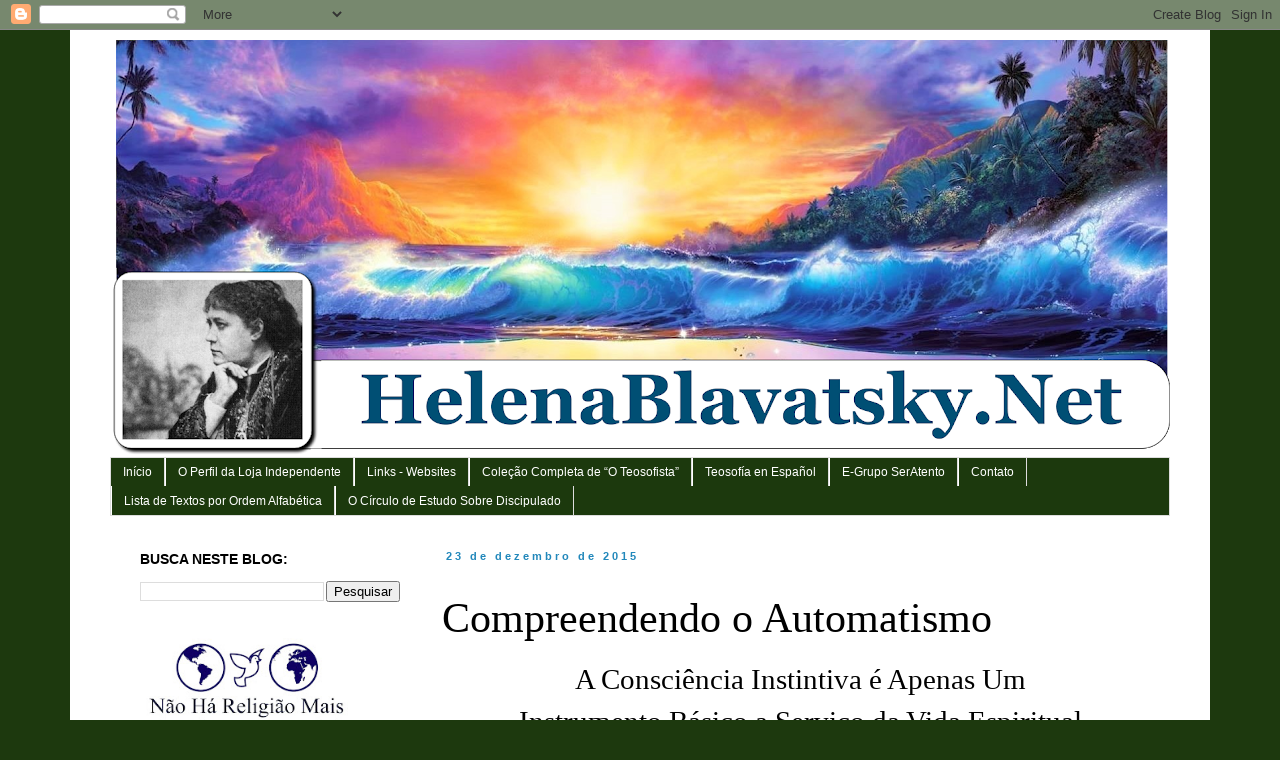

--- FILE ---
content_type: text/html; charset=UTF-8
request_url: https://www.helenablavatsky.net/2015/12/compreendendo-o-automatismo.html
body_size: 22074
content:
<!DOCTYPE html>
<html class='v2' dir='ltr' xmlns='http://www.w3.org/1999/xhtml' xmlns:b='http://www.google.com/2005/gml/b' xmlns:data='http://www.google.com/2005/gml/data' xmlns:expr='http://www.google.com/2005/gml/expr'>
<head>
<link href='https://www.blogger.com/static/v1/widgets/335934321-css_bundle_v2.css' rel='stylesheet' type='text/css'/>
<meta content='width=1100' name='viewport'/>
<meta content='text/html; charset=UTF-8' http-equiv='Content-Type'/>
<meta content='blogger' name='generator'/>
<link href='https://www.helenablavatsky.net/favicon.ico' rel='icon' type='image/x-icon'/>
<link href='https://www.helenablavatsky.net/2015/12/compreendendo-o-automatismo.html' rel='canonical'/>
<link rel="alternate" type="application/atom+xml" title="WWW.HelenaBlavatsky.net - Atom" href="https://www.helenablavatsky.net/feeds/posts/default" />
<link rel="alternate" type="application/rss+xml" title="WWW.HelenaBlavatsky.net - RSS" href="https://www.helenablavatsky.net/feeds/posts/default?alt=rss" />
<link rel="service.post" type="application/atom+xml" title="WWW.HelenaBlavatsky.net - Atom" href="https://www.blogger.com/feeds/4379689772951851048/posts/default" />

<link rel="alternate" type="application/atom+xml" title="WWW.HelenaBlavatsky.net - Atom" href="https://www.helenablavatsky.net/feeds/1025170454082875660/comments/default" />
<!--Can't find substitution for tag [blog.ieCssRetrofitLinks]-->
<link href='https://blogger.googleusercontent.com/img/b/R29vZ2xl/AVvXsEjfYeJuKSUrj1ytaHhhL8GoIlEFAyG2NDn25PJ5cqJCM9AtNvVdBF7_4LS2AtanBAo4fyl2H9lgOLeiBNvaRaMCmzhtVY-gRk9MdTIaZxrtnyQ0gZ8KUB48hDBob9HZn-QoSxDqidOwvyA/s1600/COMPREENDENDO+O+AUTOMATISMO+___++LUPA.png' rel='image_src'/>
<meta content='https://www.helenablavatsky.net/2015/12/compreendendo-o-automatismo.html' property='og:url'/>
<meta content='Compreendendo o Automatismo ' property='og:title'/>
<meta content=' A Consciência Instintiva é Apenas Um   Instrumento Básico a Serviço da Vida Espiritual     Carlos Cardoso Aveline          A  vida é feita ...' property='og:description'/>
<meta content='https://blogger.googleusercontent.com/img/b/R29vZ2xl/AVvXsEjfYeJuKSUrj1ytaHhhL8GoIlEFAyG2NDn25PJ5cqJCM9AtNvVdBF7_4LS2AtanBAo4fyl2H9lgOLeiBNvaRaMCmzhtVY-gRk9MdTIaZxrtnyQ0gZ8KUB48hDBob9HZn-QoSxDqidOwvyA/w1200-h630-p-k-no-nu/COMPREENDENDO+O+AUTOMATISMO+___++LUPA.png' property='og:image'/>
<title>WWW.HelenaBlavatsky.net: Compreendendo o Automatismo </title>
<style id='page-skin-1' type='text/css'><!--
/*
-----------------------------------------------
Blogger Template Style
Name:     Simple
Designer: Blogger
URL:      www.blogger.com
----------------------------------------------- */
/* Content
----------------------------------------------- */
body {
font: normal normal 12px 'Trebuchet MS', Trebuchet, Verdana, sans-serif;
color: #000000;
background: #1d390e none repeat scroll top left;
padding: 0 0 0 0;
}
html body .region-inner {
min-width: 0;
max-width: 100%;
width: auto;
}
h2 {
font-size: 22px;
}
a:link {
text-decoration:none;
color: #20124d;
}
a:visited {
text-decoration:none;
color: #20124d;
}
a:hover {
text-decoration:underline;
color: #cc0000;
}
.body-fauxcolumn-outer .fauxcolumn-inner {
background: transparent none repeat scroll top left;
_background-image: none;
}
.body-fauxcolumn-outer .cap-top {
position: absolute;
z-index: 1;
height: 400px;
width: 100%;
}
.body-fauxcolumn-outer .cap-top .cap-left {
width: 100%;
background: transparent none repeat-x scroll top left;
_background-image: none;
}
.content-outer {
-moz-box-shadow: 0 0 0 rgba(0, 0, 0, .15);
-webkit-box-shadow: 0 0 0 rgba(0, 0, 0, .15);
-goog-ms-box-shadow: 0 0 0 #333333;
box-shadow: 0 0 0 rgba(0, 0, 0, .15);
margin-bottom: 1px;
}
.content-inner {
padding: 10px 40px;
}
.content-inner {
background-color: #ffffff;
}
/* Header
----------------------------------------------- */
.header-outer {
background: transparent none repeat-x scroll 0 -400px;
_background-image: none;
}
.Header h1 {
font: normal normal 40px Georgia, Utopia, 'Palatino Linotype', Palatino, serif;
color: #20124d;
text-shadow: 0 0 0 rgba(0, 0, 0, .2);
}
.Header h1 a {
color: #20124d;
}
.Header .description {
font-size: 18px;
color: #000000;
}
.header-inner .Header .titlewrapper {
padding: 22px 0;
}
.header-inner .Header .descriptionwrapper {
padding: 0 0;
}
/* Tabs
----------------------------------------------- */
.tabs-inner .section:first-child {
border-top: 0 solid #dddddd;
}
.tabs-inner .section:first-child ul {
margin-top: -1px;
border-top: 1px solid #dddddd;
border-left: 1px solid #dddddd;
border-right: 1px solid #dddddd;
}
.tabs-inner .widget ul {
background: #1c390d none repeat-x scroll 0 -800px;
_background-image: none;
border-bottom: 1px solid #dddddd;
margin-top: 0;
margin-left: -30px;
margin-right: -30px;
}
.tabs-inner .widget li a {
display: inline-block;
padding: .6em 1em;
font: normal normal 12px 'Trebuchet MS', Trebuchet, Verdana, sans-serif;
color: #ffffff;
border-left: 1px solid #ffffff;
border-right: 1px solid #dddddd;
}
.tabs-inner .widget li:first-child a {
border-left: none;
}
.tabs-inner .widget li.selected a, .tabs-inner .widget li a:hover {
color: #ffff00;
background-color: #19330c;
text-decoration: none;
}
/* Columns
----------------------------------------------- */
.main-outer {
border-top: 0 solid rgba(0, 0, 0, 0);
}
.fauxcolumn-left-outer .fauxcolumn-inner {
border-right: 1px solid rgba(0, 0, 0, 0);
}
.fauxcolumn-right-outer .fauxcolumn-inner {
border-left: 1px solid rgba(0, 0, 0, 0);
}
/* Headings
----------------------------------------------- */
div.widget > h2,
div.widget h2.title {
margin: 0 0 1em 0;
font: normal bold 14px 'Trebuchet MS',Trebuchet,Verdana,sans-serif;
color: #000000;
}
/* Widgets
----------------------------------------------- */
.widget .zippy {
color: #999999;
text-shadow: 2px 2px 1px rgba(0, 0, 0, .1);
}
.widget .popular-posts ul {
list-style: none;
}
/* Posts
----------------------------------------------- */
h2.date-header {
font: normal bold 11px Arial, Tahoma, Helvetica, FreeSans, sans-serif;
}
.date-header span {
background-color: transparent;
color: #2288bb;
padding: 0.4em;
letter-spacing: 3px;
margin: inherit;
}
.main-inner {
padding-top: 35px;
padding-bottom: 65px;
}
.main-inner .column-center-inner {
padding: 0 0;
}
.main-inner .column-center-inner .section {
margin: 0 1em;
}
.post {
margin: 0 0 45px 0;
}
h3.post-title, .comments h4 {
font: normal normal 42px 'Times New Roman', Times, FreeSerif, serif;
margin: .75em 0 0;
}
.post-body {
font-size: 110%;
line-height: 1.4;
position: relative;
}
.post-body img, .post-body .tr-caption-container, .Profile img, .Image img,
.BlogList .item-thumbnail img {
padding: 2px;
background: #ffffff;
border: 1px solid #d0e0e3;
-moz-box-shadow: 1px 1px 5px rgba(0, 0, 0, .1);
-webkit-box-shadow: 1px 1px 5px rgba(0, 0, 0, .1);
box-shadow: 1px 1px 5px rgba(0, 0, 0, .1);
}
.post-body img, .post-body .tr-caption-container {
padding: 5px;
}
.post-body .tr-caption-container {
color: #000000;
}
.post-body .tr-caption-container img {
padding: 0;
background: transparent;
border: none;
-moz-box-shadow: 0 0 0 rgba(0, 0, 0, .1);
-webkit-box-shadow: 0 0 0 rgba(0, 0, 0, .1);
box-shadow: 0 0 0 rgba(0, 0, 0, .1);
}
.post-header {
margin: 0 0 1.5em;
line-height: 1.6;
font-size: 90%;
}
.post-footer {
margin: 20px -2px 0;
padding: 5px 10px;
color: #000000;
background-color: #ecf1f4;
border-bottom: 1px solid #6fa8dc;
line-height: 1.6;
font-size: 90%;
}
#comments .comment-author {
padding-top: 1.5em;
border-top: 1px solid rgba(0, 0, 0, 0);
background-position: 0 1.5em;
}
#comments .comment-author:first-child {
padding-top: 0;
border-top: none;
}
.avatar-image-container {
margin: .2em 0 0;
}
#comments .avatar-image-container img {
border: 1px solid #d0e0e3;
}
/* Comments
----------------------------------------------- */
.comments .comments-content .icon.blog-author {
background-repeat: no-repeat;
background-image: url([data-uri]);
}
.comments .comments-content .loadmore a {
border-top: 1px solid #999999;
border-bottom: 1px solid #999999;
}
.comments .comment-thread.inline-thread {
background-color: #ecf1f4;
}
.comments .continue {
border-top: 2px solid #999999;
}
/* Accents
---------------------------------------------- */
.section-columns td.columns-cell {
border-left: 1px solid rgba(0, 0, 0, 0);
}
.blog-pager {
background: transparent url(//www.blogblog.com/1kt/simple/paging_dot.png) repeat-x scroll top center;
}
.blog-pager-older-link, .home-link,
.blog-pager-newer-link {
background-color: #ffffff;
padding: 5px;
}
.footer-outer {
border-top: 1px dashed #bbbbbb;
}
/* Mobile
----------------------------------------------- */
body.mobile  {
background-size: auto;
}
.mobile .body-fauxcolumn-outer {
background: transparent none repeat scroll top left;
}
.mobile .body-fauxcolumn-outer .cap-top {
background-size: 100% auto;
}
.mobile .content-outer {
-webkit-box-shadow: 0 0 3px rgba(0, 0, 0, .15);
box-shadow: 0 0 3px rgba(0, 0, 0, .15);
}
.mobile .tabs-inner .widget ul {
margin-left: 0;
margin-right: 0;
}
.mobile .post {
margin: 0;
}
.mobile .main-inner .column-center-inner .section {
margin: 0;
}
.mobile .date-header span {
padding: 0.1em 10px;
margin: 0 -10px;
}
.mobile h3.post-title {
margin: 0;
}
.mobile .blog-pager {
background: transparent none no-repeat scroll top center;
}
.mobile .footer-outer {
border-top: none;
}
.mobile .main-inner, .mobile .footer-inner {
background-color: #ffffff;
}
.mobile-index-contents {
color: #000000;
}
.mobile-link-button {
background-color: #20124d;
}
.mobile-link-button a:link, .mobile-link-button a:visited {
color: #ffffff;
}
.mobile .tabs-inner .section:first-child {
border-top: none;
}
.mobile .tabs-inner .PageList .widget-content {
background-color: #19330c;
color: #ffff00;
border-top: 1px solid #dddddd;
border-bottom: 1px solid #dddddd;
}
.mobile .tabs-inner .PageList .widget-content .pagelist-arrow {
border-left: 1px solid #dddddd;
}
.post-body img {
display: inline-block !important;
}
--></style>
<style id='template-skin-1' type='text/css'><!--
body {
min-width: 1140px;
}
.content-outer, .content-fauxcolumn-outer, .region-inner {
min-width: 1140px;
max-width: 1140px;
_width: 1140px;
}
.main-inner .columns {
padding-left: 320px;
padding-right: 0px;
}
.main-inner .fauxcolumn-center-outer {
left: 320px;
right: 0px;
/* IE6 does not respect left and right together */
_width: expression(this.parentNode.offsetWidth -
parseInt("320px") -
parseInt("0px") + 'px');
}
.main-inner .fauxcolumn-left-outer {
width: 320px;
}
.main-inner .fauxcolumn-right-outer {
width: 0px;
}
.main-inner .column-left-outer {
width: 320px;
right: 100%;
margin-left: -320px;
}
.main-inner .column-right-outer {
width: 0px;
margin-right: -0px;
}
#layout {
min-width: 0;
}
#layout .content-outer {
min-width: 0;
width: 800px;
}
#layout .region-inner {
min-width: 0;
width: auto;
}
body#layout div.add_widget {
padding: 8px;
}
body#layout div.add_widget a {
margin-left: 32px;
}
--></style>
<link href='https://www.blogger.com/dyn-css/authorization.css?targetBlogID=4379689772951851048&amp;zx=0c0eecde-d99f-48f9-b6da-54ba33c7caee' media='none' onload='if(media!=&#39;all&#39;)media=&#39;all&#39;' rel='stylesheet'/><noscript><link href='https://www.blogger.com/dyn-css/authorization.css?targetBlogID=4379689772951851048&amp;zx=0c0eecde-d99f-48f9-b6da-54ba33c7caee' rel='stylesheet'/></noscript>
<meta name='google-adsense-platform-account' content='ca-host-pub-1556223355139109'/>
<meta name='google-adsense-platform-domain' content='blogspot.com'/>

</head>
<body class='loading variant-simplysimple'>
<div class='navbar section' id='navbar' name='Navbar'><div class='widget Navbar' data-version='1' id='Navbar1'><script type="text/javascript">
    function setAttributeOnload(object, attribute, val) {
      if(window.addEventListener) {
        window.addEventListener('load',
          function(){ object[attribute] = val; }, false);
      } else {
        window.attachEvent('onload', function(){ object[attribute] = val; });
      }
    }
  </script>
<div id="navbar-iframe-container"></div>
<script type="text/javascript" src="https://apis.google.com/js/platform.js"></script>
<script type="text/javascript">
      gapi.load("gapi.iframes:gapi.iframes.style.bubble", function() {
        if (gapi.iframes && gapi.iframes.getContext) {
          gapi.iframes.getContext().openChild({
              url: 'https://www.blogger.com/navbar/4379689772951851048?po\x3d1025170454082875660\x26origin\x3dhttps://www.helenablavatsky.net',
              where: document.getElementById("navbar-iframe-container"),
              id: "navbar-iframe"
          });
        }
      });
    </script><script type="text/javascript">
(function() {
var script = document.createElement('script');
script.type = 'text/javascript';
script.src = '//pagead2.googlesyndication.com/pagead/js/google_top_exp.js';
var head = document.getElementsByTagName('head')[0];
if (head) {
head.appendChild(script);
}})();
</script>
</div></div>
<div class='body-fauxcolumns'>
<div class='fauxcolumn-outer body-fauxcolumn-outer'>
<div class='cap-top'>
<div class='cap-left'></div>
<div class='cap-right'></div>
</div>
<div class='fauxborder-left'>
<div class='fauxborder-right'></div>
<div class='fauxcolumn-inner'>
</div>
</div>
<div class='cap-bottom'>
<div class='cap-left'></div>
<div class='cap-right'></div>
</div>
</div>
</div>
<div class='content'>
<div class='content-fauxcolumns'>
<div class='fauxcolumn-outer content-fauxcolumn-outer'>
<div class='cap-top'>
<div class='cap-left'></div>
<div class='cap-right'></div>
</div>
<div class='fauxborder-left'>
<div class='fauxborder-right'></div>
<div class='fauxcolumn-inner'>
</div>
</div>
<div class='cap-bottom'>
<div class='cap-left'></div>
<div class='cap-right'></div>
</div>
</div>
</div>
<div class='content-outer'>
<div class='content-cap-top cap-top'>
<div class='cap-left'></div>
<div class='cap-right'></div>
</div>
<div class='fauxborder-left content-fauxborder-left'>
<div class='fauxborder-right content-fauxborder-right'></div>
<div class='content-inner'>
<header>
<div class='header-outer'>
<div class='header-cap-top cap-top'>
<div class='cap-left'></div>
<div class='cap-right'></div>
</div>
<div class='fauxborder-left header-fauxborder-left'>
<div class='fauxborder-right header-fauxborder-right'></div>
<div class='region-inner header-inner'>
<div class='header section' id='header' name='Cabeçalho'><div class='widget Header' data-version='1' id='Header1'>
<div id='header-inner'>
<a href='https://www.helenablavatsky.net/' style='display: block'>
<img alt='WWW.HelenaBlavatsky.net' height='418px; ' id='Header1_headerimg' src='https://blogger.googleusercontent.com/img/b/R29vZ2xl/AVvXsEhZFK81pExdO3zveNrMGAneJkxHRv403yMAqBD4yo-LQbS6kMGMY8wU0MDgsfb7Z0HjA423gmdUgjtj_vUCMSN1NDtL-LSGVLEJPWMwtHaZoeiVZ-u9kNidODVzxIIqvNDQXxFUucpU5nQ/s1060/_HelenaBlavatsky_Net_BlogHeader.png' style='display: block' width='1060px; '/>
</a>
</div>
</div></div>
</div>
</div>
<div class='header-cap-bottom cap-bottom'>
<div class='cap-left'></div>
<div class='cap-right'></div>
</div>
</div>
</header>
<div class='tabs-outer'>
<div class='tabs-cap-top cap-top'>
<div class='cap-left'></div>
<div class='cap-right'></div>
</div>
<div class='fauxborder-left tabs-fauxborder-left'>
<div class='fauxborder-right tabs-fauxborder-right'></div>
<div class='region-inner tabs-inner'>
<div class='tabs section' id='crosscol' name='Entre colunas'><div class='widget PageList' data-version='1' id='PageList1'>
<h2>Páginas</h2>
<div class='widget-content'>
<ul>
<li>
<a href='https://www.helenablavatsky.net/'>Início</a>
</li>
<li>
<a href='http://www.helenablavatsky.net/2017/02/o-perfil-da-loja-independente.html'>O Perfil da Loja Independente</a>
</li>
<li>
<a href='https://www.helenablavatsky.net/p/nossos-websites-associados-www.html'>Links - Websites  </a>
</li>
<li>
<a href='http://www.filosofiaesoterica.com/category/o-teosofista-uma-publicacao-mensal/'>Coleção Completa de &#8220;O Teosofista&#8221;</a>
</li>
<li>
<a href='https://www.carloscardosoaveline.com/category/teosofia-en-espanol/'>Teosofía en Español</a>
</li>
<li>
<a href='https://groups.google.com/g/seratento'>E-Grupo SerAtento</a>
</li>
<li>
<a href='https://www.helenablavatsky.net/p/contatos.html'>Contato</a>
</li>
<li>
<a href='https://www.helenablavatsky.net/p/lista-de-textos.html'>Lista de Textos por Ordem Alfabética</a>
</li>
<li>
<a href='https://www.helenablavatsky.net/2020/11/o-circulo-de-estudo-sobre-discipulado.html'>O Círculo de Estudo Sobre Discipulado</a>
</li>
</ul>
<div class='clear'></div>
</div>
</div></div>
<div class='tabs no-items section' id='crosscol-overflow' name='Cross-Column 2'></div>
</div>
</div>
<div class='tabs-cap-bottom cap-bottom'>
<div class='cap-left'></div>
<div class='cap-right'></div>
</div>
</div>
<div class='main-outer'>
<div class='main-cap-top cap-top'>
<div class='cap-left'></div>
<div class='cap-right'></div>
</div>
<div class='fauxborder-left main-fauxborder-left'>
<div class='fauxborder-right main-fauxborder-right'></div>
<div class='region-inner main-inner'>
<div class='columns fauxcolumns'>
<div class='fauxcolumn-outer fauxcolumn-center-outer'>
<div class='cap-top'>
<div class='cap-left'></div>
<div class='cap-right'></div>
</div>
<div class='fauxborder-left'>
<div class='fauxborder-right'></div>
<div class='fauxcolumn-inner'>
</div>
</div>
<div class='cap-bottom'>
<div class='cap-left'></div>
<div class='cap-right'></div>
</div>
</div>
<div class='fauxcolumn-outer fauxcolumn-left-outer'>
<div class='cap-top'>
<div class='cap-left'></div>
<div class='cap-right'></div>
</div>
<div class='fauxborder-left'>
<div class='fauxborder-right'></div>
<div class='fauxcolumn-inner'>
</div>
</div>
<div class='cap-bottom'>
<div class='cap-left'></div>
<div class='cap-right'></div>
</div>
</div>
<div class='fauxcolumn-outer fauxcolumn-right-outer'>
<div class='cap-top'>
<div class='cap-left'></div>
<div class='cap-right'></div>
</div>
<div class='fauxborder-left'>
<div class='fauxborder-right'></div>
<div class='fauxcolumn-inner'>
</div>
</div>
<div class='cap-bottom'>
<div class='cap-left'></div>
<div class='cap-right'></div>
</div>
</div>
<!-- corrects IE6 width calculation -->
<div class='columns-inner'>
<div class='column-center-outer'>
<div class='column-center-inner'>
<div class='main section' id='main' name='Principal'><div class='widget Blog' data-version='1' id='Blog2'>
<div class='blog-posts hfeed'>

          <div class="date-outer">
        
<h2 class='date-header'><span>23 de dezembro de 2015</span></h2>

          <div class="date-posts">
        
<div class='post-outer'>
<div class='post hentry uncustomized-post-template' itemprop='blogPost' itemscope='itemscope' itemtype='http://schema.org/BlogPosting'>
<meta content='https://blogger.googleusercontent.com/img/b/R29vZ2xl/AVvXsEjfYeJuKSUrj1ytaHhhL8GoIlEFAyG2NDn25PJ5cqJCM9AtNvVdBF7_4LS2AtanBAo4fyl2H9lgOLeiBNvaRaMCmzhtVY-gRk9MdTIaZxrtnyQ0gZ8KUB48hDBob9HZn-QoSxDqidOwvyA/s1600/COMPREENDENDO+O+AUTOMATISMO+___++LUPA.png' itemprop='image_url'/>
<meta content='4379689772951851048' itemprop='blogId'/>
<meta content='1025170454082875660' itemprop='postId'/>
<a name='1025170454082875660'></a>
<h3 class='post-title entry-title' itemprop='name'>
Compreendendo o Automatismo 
</h3>
<div class='post-header'>
<div class='post-header-line-1'></div>
</div>
<div class='post-body entry-content' id='post-body-1025170454082875660' itemprop='description articleBody'>
<div align="center" class="MsoNormal" style="margin-bottom: 0.0001pt; text-align: center;">
<span style="font-size: 22pt;"><span style="font-family: &quot;times&quot; , &quot;times new roman&quot; , serif;">A Consciência Instintiva é Apenas Um <o:p></o:p></span></span></div>
<div align="center" class="MsoNormal" style="margin-bottom: 0.0001pt; text-align: center;">
<span style="font-size: 22pt;"><span style="font-family: &quot;times&quot; , &quot;times new roman&quot; , serif;">Instrumento Básico a Serviço da Vida
Espiritual <o:p></o:p></span></span></div>
<div align="center" class="MsoNormal" style="margin-bottom: 0.0001pt; text-align: center;">
<br /></div>
<div align="center" class="MsoNormal" style="margin-bottom: 0.0001pt; text-align: center;">
<span style="font-size: 16pt;"><span style="font-family: &quot;times&quot; , &quot;times new roman&quot; , serif;">Carlos Cardoso Aveline</span></span></div>
<div align="center" class="MsoNormal" style="margin-bottom: 0.0001pt; text-align: center;">
<span style="font-size: 16pt;"><span style="font-family: &quot;times&quot; , &quot;times new roman&quot; , serif;"><br /></span></span></div>
<div class="separator" style="clear: both; text-align: center;">
<span style="font-family: &quot;times&quot; , &quot;times new roman&quot; , serif;"><img border="0" src="https://blogger.googleusercontent.com/img/b/R29vZ2xl/AVvXsEjfYeJuKSUrj1ytaHhhL8GoIlEFAyG2NDn25PJ5cqJCM9AtNvVdBF7_4LS2AtanBAo4fyl2H9lgOLeiBNvaRaMCmzhtVY-gRk9MdTIaZxrtnyQ0gZ8KUB48hDBob9HZn-QoSxDqidOwvyA/s1600/COMPREENDENDO+O+AUTOMATISMO+___++LUPA.png" /></span></div>
<span style="font-family: &quot;times&quot; , &quot;times new roman&quot; , serif;"><br />
<br />
</span><br />
<div class="MsoNormal" style="margin-bottom: 0.0001pt;">
<span style="font-family: &quot;times&quot; , &quot;times new roman&quot; , serif;"><span style="font-size: 24pt;">A</span><span style="font-size: 13.5pt;"> vida é feita de interação,
e o ser humano age de um modo que é em grande parte instintivo. Suas ações
espontâneas têm bases subconscientes. Expressam posturas adquiridas ao longo do
tempo e consolidadas pela repetição. <o:p></o:p></span></span></div>
<div class="MsoNormal" style="margin-bottom: 0.0001pt;">
<span style="font-size: 13.5pt;"><span style="font-family: &quot;times&quot; , &quot;times new roman&quot; , serif;">&nbsp; <o:p></o:p></span></span></div>
<div class="MsoNormal" style="margin-bottom: 0.0001pt;">
<span style="font-size: 13.5pt;"><span style="font-family: &quot;times&quot; , &quot;times new roman&quot; , serif;">Nossas
atitudes <i>automáticas</i> têm diversas
origens. Algumas delas são heranças de vidas anteriores ou resultam da carga genética. Em muitos casos, decorrem da formação emocional na infância: e
também resultam do treinamento e da educação.&nbsp;
<o:p></o:p></span></span></div>
<div class="MsoNormal" style="margin-bottom: 0.0001pt;">
<br /></div>
<div class="MsoNormal" style="margin-bottom: 0.0001pt;">
<span style="font-size: 13.5pt;"><span style="font-family: &quot;times&quot; , &quot;times new roman&quot; , serif;">Durante
a infância, ocorre uma recordação subconsciente do carma de vidas passadas. Nos
primeiros anos de vida, a experiência de encarnações anteriores passa por uma <i>recapitulação</i> inconsciente e uma <i>atualização</i>. O modo espontâneo como a
criança interage com as circunstâncias resulta do encontro do carma remoto com
o carma imediato, do cenário inicial da encarnação. <o:p></o:p></span></span></div>
<div class="MsoNormal" style="margin-bottom: 0.0001pt;">
<br /></div>
<div class="MsoNormal" style="margin-bottom: 0.0001pt;">
<span style="font-size: 13.5pt;"><span style="font-family: &quot;times&quot; , &quot;times new roman&quot; , serif;">Disso
surge o caráter. <o:p></o:p></span></span></div>
<div class="MsoNormal" style="margin-bottom: 0.0001pt;">
<br /></div>
<div class="MsoNormal" style="margin-bottom: 0.0001pt;">
<span style="font-size: 13.5pt;"><span style="font-family: &quot;times&quot; , &quot;times new roman&quot; , serif;">Todos
os aspectos da vida humana envolvem repetição, hábito e instinto. Eles estão
carmicamente interligados: atuam em conjunto. Desde a etapa intrauterina, a
vida inclui um jogo de reações rápidas em circunstâncias sempre mutáveis. <o:p></o:p></span></span></div>
<div class="MsoNormal" style="margin-bottom: 0.0001pt;">
<br /></div>
<div class="MsoNormal" style="margin-bottom: 0.0001pt;">
<span style="font-size: 13.5pt;"><span style="font-family: &quot;times&quot; , &quot;times new roman&quot; , serif;">À
medida que o indivíduo se fortalece, ele constrói atitudes repetitivas, com as
quais se identifica e nas quais confia. Ele passa a dispor de um pequeno <i>acervo </i>de hábitos e posturas que usa de
modo natural em diferentes ocasiões, e nas quais se refugia.&nbsp; <o:p></o:p></span></span></div>
<div class="MsoNormal" style="margin-bottom: 0.0001pt;">
<br /></div>
<div class="MsoNormal" style="margin-bottom: 0.0001pt;">
<span style="font-size: 13.5pt;"><span style="font-family: &quot;times&quot; , &quot;times new roman&quot; , serif;">Uma
série de atitudes e ações típicas expressam o seu &#8220;modo afetivo e simpático&#8221; de
funcionar. &nbsp;Outras diversas modalidades
de autoexpressão correspondem ao &#8220;modo defensivo-ofensivo&#8221; de perceber a vida e
interagir com ela. Há também o modo <i>expansivo-amigável</i>,
o modo <i>abstrato-reflexivo, </i>e assim
sucessivamente.<i> </i>&nbsp;<o:p></o:p></span></span></div>
<div class="MsoNormal" style="margin-bottom: 0.0001pt;">
<br /></div>
<div class="MsoNormal" style="margin-bottom: 0.0001pt;">
<span style="font-size: 13.5pt;"><span style="font-family: &quot;times&quot; , &quot;times new roman&quot; , serif;">O
indivíduo adota &#8220;gatilhos&#8221; e mecanismos específicos pelos quais ele vai de um
estado de espírito para outro. Códigos internos subconscientes regulam, na
consciência individual, a mudança de estado mental. Fazem a transição, por exemplo,
desde uma atitude <i>solidária e afetiva</i>
para uma postura <i>defensiva-ofensiva</i>. As
mudanças de estado emocional podem ser rápidas ou lentas, harmoniosas ou não. <o:p></o:p></span></span></div>
<div class="MsoNormal" style="margin-bottom: 0.0001pt;">
<br /></div>
<div class="MsoNormal" style="margin-bottom: 0.0001pt;">
<span style="font-size: 13.5pt;"><span style="font-family: &quot;times&quot; , &quot;times new roman&quot; , serif;">Na
maior parte dos casos, as nossas reações diante do mundo externo são
automáticas ou semiautomáticas. <o:p></o:p></span></span></div>
<div class="MsoNormal" style="margin-bottom: 0.0001pt;">
<br /></div>
<div class="MsoNormal" style="margin-bottom: 0.0001pt;">
<span style="font-size: 13.5pt;"><span style="font-family: &quot;times&quot; , &quot;times new roman&quot; , serif;">Muitos
não se atrevem a ser lentos nas suas respostas à vida. Um dos motivos para isso
está na &#8220;necessidade defensiva&#8221; de parecer inteligente aos olhos dos outros. <o:p></o:p></span></span></div>
<div class="MsoNormal" style="margin-bottom: 0.0001pt;">
<br /></div>
<div class="MsoNormal" style="margin-bottom: 0.0001pt;">
<span style="font-size: 13.5pt;"><span style="font-family: &quot;times&quot; , &quot;times new roman&quot; , serif;">De
acordo com este jogo de interações, é preciso ter respostas instantâneas para
tudo.&nbsp; É assim que surgem as pessoas
superficiais. Elas constroem um arsenal de respostas automáticas e concentram
sua mente no nível instintivo e defensivo (ou ofensivo) de interação,
suprimindo as respostas mais lentas e mais profundas. A vontade de &#8220;<i>parecer esperto</i>&#8221; - &nbsp;e às vezes de &#8220;<i>dominar os outros</i>&#8221; -, impede a opção por ações <i>verdadeiramente inteligentes</i>.<b>[1]
<o:p></o:p></b></span></span></div>
<div class="MsoNormal" style="margin-bottom: 0.0001pt;">
<br /></div>
<div class="MsoNormal" style="margin-bottom: 0.0001pt;">
<span style="font-size: 13.5pt;"><span style="font-family: &quot;times&quot; , &quot;times new roman&quot; , serif;">Deste
modo o tempo pode passar em vão. A verdade, porém, é que a vida biológica e
instintiva existe como base e como instrumento da vida do espírito. É para isso
que ela existe. É um desperdício suprimir a vida do espírito para obedecer ao
jogo dos automatismos. <o:p></o:p></span></span></div>
<div class="MsoNormal" style="margin-bottom: 0.0001pt;">
<br /></div>
<div class="MsoNormal" style="margin-bottom: 0.0001pt;">
<span style="font-size: 13.5pt;"><span style="font-family: &quot;times&quot; , &quot;times new roman&quot; , serif;">A
teosofia valoriza a vida instintiva. A ação automática é indispensável para manter
o equilíbrio quando andamos de bicicleta. É necessária quando dirigimos um
carro ou digitamos um texto. Treinamos o nosso corpo físico para que ele
trabalhe para nós sem necessidade de pensar. Ensinamos isso às nossas crianças,
e a atitude está correta. O corpo físico é o nosso melhor amigo. Os aspectos
externos da vida instintiva, quando bem dirigidos, são saudáveis. Eles são a
substância dos bons hábitos. <o:p></o:p></span></span></div>
<div class="MsoNormal" style="margin-bottom: 0.0001pt;">
<br /></div>
<div class="MsoNormal" style="margin-bottom: 0.0001pt;">
<span style="font-size: 13.5pt;"><span style="font-family: &quot;times&quot; , &quot;times new roman&quot; , serif;">Outra
coisa, muito diferente, é agir de modo cego nas questões emocionais, na vida
profissional e no relacionamento com os colegas e familiares, e no rumo que
escolhemos (ou deixamos de escolher) para a nossa vida. Em todos os momentos e
aspectos sérios da existência, devemos pensar antes de agir, e avaliar bem os vários
lados da realidade, para só depois tomar uma decisão. &nbsp;&nbsp;</span></span></div>
<div class="MsoNormal" style="margin-bottom: 0.0001pt;">
<span style="font-size: 13.5pt;"><span style="font-family: &quot;times&quot; , &quot;times new roman&quot; , serif;">Adulto
é aquele que deixa de lado a relativa irresponsabilidade da infância para
enfrentar voluntariamente o carma que resulta de suas vidas passadas, assim
como o carma herdado da sua civilização, de seu país, da cidade em que vive, e
de sua família. A tarefa é criar carma novo e melhor, conscientemente. Cabe
transformar o resultado das vidas anteriores e plantar por decisão própria as
sementes da sabedoria para a velhice e as vidas futuras. <o:p></o:p></span></span></div>
<div class="MsoNormal" style="margin-bottom: 0.0001pt;">
<br /></div>
<div class="MsoNormal" style="margin-bottom: 0.0001pt;">
<span style="font-size: 13.5pt;"><span style="font-family: &quot;times&quot; , &quot;times new roman&quot; , serif;">Várias
formas de psicologia ética resgatam o material emocional da infância, trabalham
com ele, e ao fazer isso redirecionam o carma de vidas passadas. O
autoconhecimento obtido através do estudo de filosofia esotérica autêntica
permite ao cidadão fazer o mesmo. <o:p></o:p></span></span></div>
<div class="MsoNormal" style="margin-bottom: 0.0001pt;">
<br /></div>
<div class="MsoNormal" style="margin-bottom: 0.0001pt;">
<span style="font-size: 13.5pt;"><span style="font-family: &quot;times&quot; , &quot;times new roman&quot; , serif;">O enfoque
vivencial da teosofia clássica faz com que o buscador da verdade tenha diante
de si, a cada momento, vivas, dinâmicas, as mais diferentes fases da sua
existência. Sua infância o acompanha a cada passo. Quanto mais ele avança no
caminho evolutivo, mais ele se parece ao mesmo tempo com uma criança, um adulto
e um velho. Ele se identifica com as diferentes faixas etárias. O passado para
ele é fonte de lições: o futuro consiste de sementes. Ele procura plantar da
maneira mais correta possível. &nbsp;<o:p></o:p></span></span></div>
<div class="MsoNormal" style="margin-bottom: 0.0001pt;">
<br /></div>
<div class="MsoNormal" style="margin-bottom: 0.0001pt;">
<span style="font-size: 13.5pt;"><span style="font-family: &quot;times&quot; , &quot;times new roman&quot; , serif;">Desenvolvendo
o autoconhecimento e o autocontrole, o peregrino adota uma nova atitude. A mudança
interior não surge subitamente devido à leitura de algum texto. Emerge pouco a
pouco, como resultado de <i>ondas sucessivas
de reflexão sobre a vida</i>. É alimentada por exercícios no início muito
modestos de fortalecimento da vontade espiritual. <o:p></o:p></span></span></div>
<div class="MsoNormal" style="margin-bottom: 0.0001pt;">
<br /></div>
<div class="MsoNormal" style="margin-bottom: 0.0001pt;">
<span style="font-size: 13.5pt;"><span style="font-family: &quot;times&quot; , &quot;times new roman&quot; , serif;">A
meta do teosofista é renunciar aos erros, plantar o bem, e mudar a si mesmo na
direção do ideal de autoaperfeiçoamento humano.&nbsp;
<o:p></o:p></span></span></div>
<div class="MsoNormal" style="margin-bottom: 0.0001pt;">
<br /></div>
<div class="MsoNormal" style="margin-bottom: 0.0001pt;">
<span style="font-size: 13.5pt;"><span style="font-family: &quot;times&quot; , &quot;times new roman&quot; , serif;">Gradualmente,
as ações automáticas se tornam mais coerentes. As reações ao mundo externo
perdem intensidade imediata e ganham força interior. À medida que suas ações
espontâneas passam a ser instrumentos eficazes de expressão da alma, a ponte
para a consciência do eu superior se expande vigorosamente, e o indivíduo
percebe que está em uma etapa menos preliminar do Caminho. <o:p></o:p></span></span></div>
<div class="MsoNormal" style="margin-bottom: 0.0001pt;">
<br /></div>
<div class="MsoNormal" style="margin-bottom: 0.0001pt;">
<span style="font-size: 18pt;"><span style="font-family: &quot;times&quot; , &quot;times new roman&quot; , serif;">NOTA:<o:p></o:p></span></span></div>
<div class="MsoNormal" style="margin-bottom: 0.0001pt;">
<br /></div>
<div class="MsoNormal" style="margin-bottom: 0.0001pt;">
<span style="font-family: &quot;times&quot; , &quot;times new roman&quot; , serif;"><b><span style="font-size: 13.5pt;">[1]</span></b><span style="font-size: 13.5pt;"> Veja o artigo &#8220;<b>Um Elogio aos Idiotas</b>&#8221;, de Carlos Cardoso Aveline, que está
disponível em nossos websites. <o:p></o:p></span></span></div>
<div class="MsoNormal" style="margin-bottom: 0.0001pt;">
<br /></div>
<div class="MsoNormal" style="margin-bottom: 0.0001pt;">
<span style="font-size: 13.5pt;"><span style="font-family: &quot;times&quot; , &quot;times new roman&quot; , serif;">000<o:p></o:p></span></span></div>
<div class="MsoNormal" style="margin-bottom: 0.0001pt;">
<br /></div>
<div class="MsoNormal" style="margin-bottom: 0.0001pt;">
<span style="font-family: &quot;times&quot; , &quot;times new roman&quot; , serif;"><span style="font-size: 20pt;">U</span><span style="font-size: 13.5pt;">ma versão inicial
do texto acima foi publicada de modo anônimo na edição de fevereiro de 2015 de
&#8220;<b>O Teosofista</b>&#8221;, sob o título de &#8220;A
Consciência do Automatismo&#8221; (pp. 9-10).</span></span></div>
<div class="MsoNormal" style="margin-bottom: 0.0001pt;">
<span style="font-family: &quot;times&quot; , &quot;times new roman&quot; , serif;"><span style="font-size: 13.5pt;"><br /></span></span></div>
<div class="MsoNormal">
<span lang="PT-BR" style="font-size: 13.5pt;"><span style="font-family: &quot;times&quot; , &quot;times new roman&quot; , serif;">000<o:p></o:p></span></span></div>
<div class="MsoNormal">
<span style="font-family: &quot;times&quot; , &quot;times new roman&quot; , serif;"><br /></span></div>
<div class="MsoNormal">
<span style="font-family: &quot;times&quot; , &quot;times new roman&quot; , serif;"><span lang="PT-BR" style="font-size: 20.0pt;">S</span><span lang="PT-BR" style="font-size: 13.5pt;">obre o mistério do despertar individual
para a sabedoria do universo, leia a edição luso-brasileira de &#8220;<b>Luz no Caminho</b>&#8221;, de M. C.<o:p></o:p></span></span></div>
<div class="MsoNormal">
<br /></div>
<div class="MsoNormal">
<span style="font-family: &quot;times&quot; , &quot;times new roman&quot; , serif;"><img border="0" height="320" src="https://blogger.googleusercontent.com/img/b/R29vZ2xl/AVvXsEj3PdT-W2ekRfpinJm2RsQwfj_psyY2xMv4uXYGygm-FV4Vc81fU0COVSAYUzSRm0sU7mPWtTqOKOVa02vd9dtYm6F94uGTz1ubrwVFqpTyJ28-UsHMcfK3C1FnHOR1DrsIyTBRPGEEIRQ/s320/_Luz_no_Caminho_Capa_1024x1024.jpg" width="222" /></span></div>
<div class="MsoNormal">
<span style="font-family: &quot;times&quot; , &quot;times new roman&quot; , serif;"><br /></span></div>
<div class="MsoNormal">
<span style="font-family: &quot;times&quot; , &quot;times new roman&quot; , serif;"><span lang="PT-BR" style="font-size: 20.0pt;">C</span><span lang="PT-BR" style="font-size: 13.5pt;">om tradução, prólogo e notas de Carlos
Cardoso Aveline, a obra tem sete capítulos, 85 páginas, e foi publicada em 2014
por &#8220;<b>The Aquarian Theosophist</b>&#8221;. <o:p></o:p></span></span></div>
<div class="MsoNormal">
<br /></div>
<div class="MsoNormal">
<span lang="PT-BR" style="font-size: 13.5pt;"><span style="font-family: &quot;times&quot; , &quot;times new roman&quot; , serif;">000</span></span></div>
<div style='clear: both;'></div>
</div>
<div class='post-footer'>
<div class='post-footer-line post-footer-line-1'>
<span class='post-author vcard'>
</span>
<span class='post-timestamp'>
</span>
<span class='post-comment-link'>
</span>
<span class='post-icons'>
<span class='item-action'>
<a href='https://www.blogger.com/email-post/4379689772951851048/1025170454082875660' title='Enviar a mensagem por correio electrónico'>
<img alt='' class='icon-action' height='13' src='https://resources.blogblog.com/img/icon18_email.gif' width='18'/>
</a>
</span>
<span class='item-control blog-admin pid-344008236'>
<a href='https://www.blogger.com/post-edit.g?blogID=4379689772951851048&postID=1025170454082875660&from=pencil' title='Editar mensagem'>
<img alt='' class='icon-action' height='18' src='https://resources.blogblog.com/img/icon18_edit_allbkg.gif' width='18'/>
</a>
</span>
</span>
<div class='post-share-buttons goog-inline-block'>
<a class='goog-inline-block share-button sb-email' href='https://www.blogger.com/share-post.g?blogID=4379689772951851048&postID=1025170454082875660&target=email' target='_blank' title='Enviar a mensagem por email'><span class='share-button-link-text'>Enviar a mensagem por email</span></a><a class='goog-inline-block share-button sb-blog' href='https://www.blogger.com/share-post.g?blogID=4379689772951851048&postID=1025170454082875660&target=blog' onclick='window.open(this.href, "_blank", "height=270,width=475"); return false;' target='_blank' title='Dê a sua opinião!'><span class='share-button-link-text'>Dê a sua opinião!</span></a><a class='goog-inline-block share-button sb-twitter' href='https://www.blogger.com/share-post.g?blogID=4379689772951851048&postID=1025170454082875660&target=twitter' target='_blank' title='Partilhar no X'><span class='share-button-link-text'>Partilhar no X</span></a><a class='goog-inline-block share-button sb-facebook' href='https://www.blogger.com/share-post.g?blogID=4379689772951851048&postID=1025170454082875660&target=facebook' onclick='window.open(this.href, "_blank", "height=430,width=640"); return false;' target='_blank' title='Partilhar no Facebook'><span class='share-button-link-text'>Partilhar no Facebook</span></a><a class='goog-inline-block share-button sb-pinterest' href='https://www.blogger.com/share-post.g?blogID=4379689772951851048&postID=1025170454082875660&target=pinterest' target='_blank' title='Partilhar no Pinterest'><span class='share-button-link-text'>Partilhar no Pinterest</span></a>
</div>
</div>
<div class='post-footer-line post-footer-line-2'>
<span class='post-labels'>
Labels:
<a href='https://www.helenablavatsky.net/search/label/Carlos%20Cardoso%20Aveline' rel='tag'>Carlos Cardoso Aveline</a>
</span>
</div>
<div class='post-footer-line post-footer-line-3'>
<span class='post-location'>
</span>
</div>
</div>
</div>
<div class='comments' id='comments'>
<a name='comments'></a>
</div>
</div>

        </div></div>
      
</div>
<div class='blog-pager' id='blog-pager'>
<span id='blog-pager-newer-link'>
<a class='blog-pager-newer-link' href='https://www.helenablavatsky.net/2016/01/sobre-o-natal-e-o-ano-novo.html' id='Blog2_blog-pager-newer-link' title='Mensagem mais recente'>Mensagem mais recente</a>
</span>
<span id='blog-pager-older-link'>
<a class='blog-pager-older-link' href='https://www.helenablavatsky.net/2015/12/o-teosofista-dezembro-de-2015.html' id='Blog2_blog-pager-older-link' title='Mensagem antiga'>Mensagem antiga</a>
</span>
<a class='home-link' href='https://www.helenablavatsky.net/'>Página inicial</a>
</div>
<div class='clear'></div>
<div class='post-feeds'>
</div>
</div></div>
</div>
</div>
<div class='column-left-outer'>
<div class='column-left-inner'>
<aside>
<div class='sidebar section' id='sidebar-left-1'><div class='widget BlogSearch' data-version='1' id='BlogSearch1'>
<h2 class='title'>BUSCA NESTE BLOG:</h2>
<div class='widget-content'>
<div id='BlogSearch1_form'>
<form action='https://www.helenablavatsky.net/search' class='gsc-search-box' target='_top'>
<table cellpadding='0' cellspacing='0' class='gsc-search-box'>
<tbody>
<tr>
<td class='gsc-input'>
<input autocomplete='off' class='gsc-input' name='q' size='10' title='search' type='text' value=''/>
</td>
<td class='gsc-search-button'>
<input class='gsc-search-button' title='search' type='submit' value='Pesquisar'/>
</td>
</tr>
</tbody>
</table>
</form>
</div>
</div>
<div class='clear'></div>
</div><div class='widget HTML' data-version='1' id='HTML2'>
<div class='widget-content'>
<div class="separator" style="clear: both; text-align: center;">
<img border="0" height="120" src="https://blogger.googleusercontent.com/img/b/R29vZ2xl/AVvXsEgVRBkJQ3fgE7J_T4EhImY13F6LHk7XF3I-RYVzIpQju89kuHPRGqZE25pC9wNwxkZyv9nIrAa9elzDq90vfmXv-uBFP0z2PiLPfjyt-ypKybWrhoJmShcuKr5AtiT8WBovIqfu01kfRHrl/s320/_HelenaBlavatsky_Net_Blog_PombaMundos.jpg" width="260" /></div>
</div>
<div class='clear'></div>
</div><div class='widget PopularPosts' data-version='1' id='PopularPosts1'>
<h2>Textos Mais Lidos nos Últimos 30 Dias</h2>
<div class='widget-content popular-posts'>
<ul>
<li>
<div class='item-thumbnail-only'>
<div class='item-thumbnail'>
<a href='https://www.helenablavatsky.net/2025/12/os-principios-basicos-do-cped.html' target='_blank'>
<img alt='' border='0' src='https://blogger.googleusercontent.com/img/b/R29vZ2xl/AVvXsEgl-p8hjqRL9J-j3TuNXoWye1YosmgePMwz9cHEgzsGi1FdAZOa7paQhaT0SeeP81nEwkWKXTCZ2ykhq8VVwVGjHCC0KUPI58reS0Jy1nIvhYzlVs2aMaad9l-ZBXMlNl1xz2TTnVO78rNnGjCoZLpv-sY0AY35tecoFda-fxzf3GA6bFtwPaY3Lnmddg-0/w72-h72-p-k-no-nu/Os%20%20Princ%C3%ADpios%20B%C3%A1sicos%20%20do%20%20CPED.jpg'/>
</a>
</div>
<div class='item-title'><a href='https://www.helenablavatsky.net/2025/12/os-principios-basicos-do-cped.html'>Os Princípios Básicos do CPED</a></div>
</div>
<div style='clear: both;'></div>
</li>
<li>
<div class='item-thumbnail-only'>
<div class='item-thumbnail'>
<a href='https://www.helenablavatsky.net/2025/12/ivan-ilin-e-consciencia-legal.html' target='_blank'>
<img alt='' border='0' src='https://blogger.googleusercontent.com/img/b/R29vZ2xl/AVvXsEgDEPm4a7uDIKNJQ-Kl7vsANDGu2i2lt3_NE80D7kwORUJ5qDxtyT0aAFZCdft9T3cWluYkZiXyioigN0gXVxtBWQeDRvGlZjnQOMe2tdJhgibpadvwKOFVCaf49rCaKm3Wxqr4gshTyjZnoBL8VE0tvl6Owh2kdQ6C7laj2H5rIslkshD446ZlMlkXFCWm/w72-h72-p-k-no-nu/Ivan%20Il%E2%80%99in%20e%20a%20Consci%C3%AAncia%20Legal.jpg'/>
</a>
</div>
<div class='item-title'><a href='https://www.helenablavatsky.net/2025/12/ivan-ilin-e-consciencia-legal.html'>Ivan Il&#8217;in e a Consciência Legal</a></div>
</div>
<div style='clear: both;'></div>
</li>
<li>
<div class='item-thumbnail-only'>
<div class='item-thumbnail'>
<a href='https://www.helenablavatsky.net/2025/12/blavatsky-manda-um-cartao-de-ano-novo.html' target='_blank'>
<img alt='' border='0' src='https://blogger.googleusercontent.com/img/b/R29vZ2xl/AVvXsEj1_kM0ohjp0ferCNLwud3iw4QiGF1K0Dw3BGrsP6cFeIEMYeFyiEgLpshduxWmhPuQ8K9okeEULa87iKoYUA78qF_9q7DkWW-Sxejvcl6Y_GdLILBT0tGLt8zu7UWeCTikSBOPzLzXT3WAvpNN4OwqZADpq9hErMNlepY7H6HW1nzsZWcCB5x07xxHXfjd/w72-h72-p-k-no-nu/Blavatsky%20Manda%20Um%20Cart%C3%A3o%20de%20Ano%20Novo.jpg'/>
</a>
</div>
<div class='item-title'><a href='https://www.helenablavatsky.net/2025/12/blavatsky-manda-um-cartao-de-ano-novo.html'>Blavatsky Manda Um Cartão de Ano Novo  </a></div>
</div>
<div style='clear: both;'></div>
</li>
<li>
<div class='item-thumbnail-only'>
<div class='item-thumbnail'>
<a href='https://www.helenablavatsky.net/2017/08/a-guerra-mundial-em-nossas-mentes.html' target='_blank'>
<img alt='' border='0' src='https://blogger.googleusercontent.com/img/b/R29vZ2xl/AVvXsEiWL1gcEEeuc_wNoZZ7NaRvkCGUiXd2sz_ox0WFjuEkkZUuKOaj6kD3vbFlmEkyQ-PdW4nmhULWiTXtOOUm32j7jnDEOMibozvI0Gs9E8ntjZyni7BrJo0CjfmPMcwCeFpMiKT8ap5Li_UbQSDQq1RTVXWfATaO-SmXtXQxE7Jb1UCfvy4oXzEfXEX8Xon9/w72-h72-p-k-no-nu/A%20Guerra%20Mundial%20_%20em%20Nossas%20Mentes.jpg'/>
</a>
</div>
<div class='item-title'><a href='https://www.helenablavatsky.net/2017/08/a-guerra-mundial-em-nossas-mentes.html'>A Guerra Mundial em Nossas Mentes</a></div>
</div>
<div style='clear: both;'></div>
</li>
<li>
<div class='item-thumbnail-only'>
<div class='item-thumbnail'>
<a href='https://www.helenablavatsky.net/2025/12/o-teosofista-dezembro-de-2025.html' target='_blank'>
<img alt='' border='0' src='https://blogger.googleusercontent.com/img/b/R29vZ2xl/AVvXsEiqRbo8cvF88jnrDYG_BYA94ledC-3y7k2vpryIZa8rJH7rvWOV2Nec5d9zXsqkVIcMpI5HHCjP9vukG3xacgWCsCOIWRSwpa04ZDa8UnIDRpSUJf2qngZjAzyYLNzV4fuF82wN_Xvge5uJN6mZk2rJSBYZJDtp5JLFFLkr2d3uwGCp-mbDeK2N5GISRnll/w72-h72-p-k-no-nu/Capa_%20O%20Teosofista,%20Dezembro%20de%202025.jpg'/>
</a>
</div>
<div class='item-title'><a href='https://www.helenablavatsky.net/2025/12/o-teosofista-dezembro-de-2025.html'>O Teosofista - Dezembro de 2025</a></div>
</div>
<div style='clear: both;'></div>
</li>
<li>
<div class='item-thumbnail-only'>
<div class='item-thumbnail'>
<a href='https://www.helenablavatsky.net/2019/01/kohlberg-e-os-estagios-da-consciencia.html' target='_blank'>
<img alt='' border='0' src='https://blogger.googleusercontent.com/img/b/R29vZ2xl/AVvXsEgwS5dnHNbhdc3ybNZnIUkzQtHqFriv13JmlM5FtYoslXkaFkitdB8uKaJhuwJHo7ugvMRa5tJDU1GBcKj_tzrBqWBiFJqbGZF23fmg1EO74_QRWOKRpSLNX5_ovKhKZ5NZ-N1urgI0p2WF629Xii9H_Kqy2uXKSrle5vu4OkAA3X4IsoGoYl9KD5Rb7kWO/w72-h72-p-k-no-nu/Kohlberg_%20e%20os%20Est%C3%A1gios%20da%20Consci%C3%AAncia%20%C3%89tica.jpg'/>
</a>
</div>
<div class='item-title'><a href='https://www.helenablavatsky.net/2019/01/kohlberg-e-os-estagios-da-consciencia.html'>Kohlberg e os Estágios da Consciência Ética </a></div>
</div>
<div style='clear: both;'></div>
</li>
<li>
<div class='item-thumbnail-only'>
<div class='item-thumbnail'>
<a href='https://www.helenablavatsky.net/2025/12/pascasio-traduz-uma-licao-do-deserto.html' target='_blank'>
<img alt='' border='0' src='https://blogger.googleusercontent.com/img/b/R29vZ2xl/AVvXsEi7DL-10lkeYdXrr2kO2hxx12KdpxCCbVrnwA3vyGfw6rbkbaMiPhqg6LdwuXz1CwSyqK2CsRTIbJO4wSlN16v70RrGaPodSI0rlxVg_wsMI8FuCp3BwqkppkmKO4O3dBoakB_sOZyDWL3H1Gllfu5-fKiumVb01sf7pf9tRnJazaBNk4gg2f-NrOA5Jebm/w72-h72-p-k-no-nu/Pasc%C3%A1sio%20Traduz%20uma%20Li%C3%A7%C3%A3o%20do%20Deserto.jpg'/>
</a>
</div>
<div class='item-title'><a href='https://www.helenablavatsky.net/2025/12/pascasio-traduz-uma-licao-do-deserto.html'>Pascásio Traduz uma Lição do Deserto</a></div>
</div>
<div style='clear: both;'></div>
</li>
<li>
<div class='item-thumbnail-only'>
<div class='item-thumbnail'>
<a href='https://www.helenablavatsky.net/2025/12/como-construir-civilizacao-do-futuro.html' target='_blank'>
<img alt='' border='0' src='https://blogger.googleusercontent.com/img/b/R29vZ2xl/AVvXsEgwzgelBWfAhCQjyXvou9_V0kPRSI-4i36Np99kbRLMX2wqBi2MXB5HCCiwCqVjftHu8FKAdLHeKxUmUnCtrXu0U-lOlUpsnGxLqjPYIK9-8l9nfLo1wDe_XcX7MpdRDXtEJqgD2damLg5LEjrcxduSMZktFG0-7ceOWw1IzWPum4cMPeQuC_SwhYB10zm_/w72-h72-p-k-no-nu/Como%20Construir%20a%20Civiliza%C3%A7%C3%A3o%20do%20Futuro%20.jpg'/>
</a>
</div>
<div class='item-title'><a href='https://www.helenablavatsky.net/2025/12/como-construir-civilizacao-do-futuro.html'>Como Construir a Civilização do Futuro</a></div>
</div>
<div style='clear: both;'></div>
</li>
<li>
<div class='item-thumbnail-only'>
<div class='item-thumbnail'>
<a href='https://www.helenablavatsky.net/2026/01/o-teosofista-janeiro-de-2026.html' target='_blank'>
<img alt='' border='0' src='https://blogger.googleusercontent.com/img/b/R29vZ2xl/AVvXsEhkO0YSaWqGVcIdWhPsjPjiqIVbGEixoZCW8d0vpa8DHnaxMXNh8l4Vc0duJAYSZ9BRWZFifRpb7VN_gHIS-1Ospyq9mi6F0r_lCSe5D_P94V95nplh2Pz96W7Utz97PzYOcsF13ks4FGb8dL8yYqw25_06GyNX3VcVZbp-nA24bZHx9yOCUTRNZcrFQC8C/w72-h72-p-k-no-nu/Capa_O%20Teosofista,%20Janeiro%20de%202026.jpg'/>
</a>
</div>
<div class='item-title'><a href='https://www.helenablavatsky.net/2026/01/o-teosofista-janeiro-de-2026.html'>O Teosofista - Janeiro de 2026 </a></div>
</div>
<div style='clear: both;'></div>
</li>
<li>
<div class='item-thumbnail-only'>
<div class='item-thumbnail'>
<a href='https://www.helenablavatsky.net/2025/11/ideias-ao-longo-do-caminho-66.html' target='_blank'>
<img alt='' border='0' src='https://blogger.googleusercontent.com/img/b/R29vZ2xl/AVvXsEi_APJMJTf4LWBROi86Y0D-nL276uIip2BiRAU6wZenCuoYCeSrLln_mLSwZvFA74d1wRcWdQOGU-VG_sj4l9Zhf220uF4uIGob6pPiplbI70t04cCtl9hXANKA9V-E857OYyJ-EQ5ngKUpxoNS5tsUlULkFpAbb-PUp25VN835cuu7kzQ_u38FYonO-ncK/w72-h72-p-k-no-nu/Ideias%20_%20ao%20Longo%20do%20Caminho%20-%2066.jpg'/>
</a>
</div>
<div class='item-title'><a href='https://www.helenablavatsky.net/2025/11/ideias-ao-longo-do-caminho-66.html'>Ideias ao Longo do Caminho - 66</a></div>
</div>
<div style='clear: both;'></div>
</li>
</ul>
<div class='clear'></div>
</div>
</div><div class='widget HTML' data-version='1' id='HTML18'>
<h2 class='title'>Destaques</h2>
<div class='widget-content'>
<div class="separator" style="clear: both; text-align: center;">
<span id="goog_106665372"></span><span id="goog_106665373"></span><a href="https://www.blogger.com/"></a></div>
<div class="separator" style="clear: both; text-align: center;">
</div>
<div class="separator" style="clear: both; text-align: center;">
</div>
<div class="separator" style="clear: both; text-align: center;">
</div>
<div class="separator" style="clear: both; text-align: center;">
<a href="http://www.helenablavatsky.net/2014/12/a-arte-de-liderar.html" target="_blank"><img border="0" src="https://blogger.googleusercontent.com/img/b/R29vZ2xl/AVvXsEjgcBi9KSSifPTDstaZK_DTGixdxGg6vsfMHFHTxV60r6742KTRqd79SIKuonE_A4j6mGZfJYRx0tXNNk_YP5WSpZjsvt3CG8b_iNy2YClliYNsKMknNy_IEl24e8JS7ZDvkODNbLp8wDb-/s1600/A+Arte+de+Liderar+-+Net.png" /></a></div>
<div class="separator" style="clear: both; text-align: center;">
<br /></div>
<div class="separator" style="clear: both; text-align: center;">
<a href="http://www.helenablavatsky.net/2014/12/a-consciencia-do-estomago.html" target="_blank"><img border="0" src="https://blogger.googleusercontent.com/img/b/R29vZ2xl/AVvXsEiObz2L6bRnhpVfzzBRdBY9A_E4c9t4R2GwXNoojfNEiPk8uZlP30RqIvE7XNMCt-OdcXa_UAzA-3OzF2F7Q2HzAZ7XsIbEdImWF-TXcifgHXrFuHOnGCIXMazEz83cWXLx0jTqNRzvz42D/s1600/A+Consci%25C3%25AAncia+do+Est%25C3%25B4mago_blog.jpg" /></a></div>
</div>
<div class='clear'></div>
</div><div class='widget HTML' data-version='1' id='HTML11'>
<div class='widget-content'>
<iframe allowtransparency="true" frameborder="0" scrolling="no" src="https://www.facebook.com/plugins/likebox.php?href=http%3A%2F%2Fwww.facebook.com%2Fpages%2FSerAtento%2F103676599807331&amp;width=260&amp;colorscheme=light&amp;show_faces=false&amp;border_color&amp;stream=true&amp;header=true&amp;height=527" style="border: none; height: 527px; overflow: hidden; width: 280px;"></iframe>
</div>
<div class='clear'></div>
</div><div class='widget Label' data-version='1' id='Label1'>
<h2>Lista de Autores</h2>
<div class='widget-content list-label-widget-content'>
<ul>
<li>
<a dir='ltr' href='https://www.helenablavatsky.net/search/label/A.P.%20Sinnett'>A.P. Sinnett</a>
</li>
<li>
<a dir='ltr' href='https://www.helenablavatsky.net/search/label/Affonso%20Celso'>Affonso Celso</a>
</li>
<li>
<a dir='ltr' href='https://www.helenablavatsky.net/search/label/Afonso%20Lopes%20Vieira'>Afonso Lopes Vieira</a>
</li>
<li>
<a dir='ltr' href='https://www.helenablavatsky.net/search/label/Ailton%20Santoro'>Ailton Santoro</a>
</li>
<li>
<a dir='ltr' href='https://www.helenablavatsky.net/search/label/Al%20Gore'>Al Gore</a>
</li>
<li>
<a dir='ltr' href='https://www.helenablavatsky.net/search/label/Albert%20Einstein'>Albert Einstein</a>
</li>
<li>
<a dir='ltr' href='https://www.helenablavatsky.net/search/label/Aleixo%20Alves%20de%20Souza'>Aleixo Alves de Souza</a>
</li>
<li>
<a dir='ltr' href='https://www.helenablavatsky.net/search/label/Alfred%20Tennyson'>Alfred Tennyson</a>
</li>
<li>
<a dir='ltr' href='https://www.helenablavatsky.net/search/label/Alfredo%20Lino%20Maciel%20Azamor'>Alfredo Lino Maciel Azamor</a>
</li>
<li>
<a dir='ltr' href='https://www.helenablavatsky.net/search/label/Alguns%20Teosofistas'>Alguns Teosofistas</a>
</li>
<li>
<a dir='ltr' href='https://www.helenablavatsky.net/search/label/Almeida%20Magalh%C3%A3es'>Almeida Magalhães</a>
</li>
<li>
<a dir='ltr' href='https://www.helenablavatsky.net/search/label/Alpha'>Alpha</a>
</li>
<li>
<a dir='ltr' href='https://www.helenablavatsky.net/search/label/Ant%C3%B3nio%20Corr%C3%AAa%20D%E2%80%99Oliveira'>António Corrêa D&#8217;Oliveira</a>
</li>
<li>
<a dir='ltr' href='https://www.helenablavatsky.net/search/label/Ant%C3%B3nio%20Ramos%20Rosa'>António Ramos Rosa</a>
</li>
<li>
<a dir='ltr' href='https://www.helenablavatsky.net/search/label/Aracy%20Medeiros%20Clemente'>Aracy Medeiros Clemente</a>
</li>
<li>
<a dir='ltr' href='https://www.helenablavatsky.net/search/label/Arnalene%20Passos%20do%20Carmo'>Arnalene Passos do Carmo</a>
</li>
<li>
<a dir='ltr' href='https://www.helenablavatsky.net/search/label/Arthur%20Schopenhauer'>Arthur Schopenhauer</a>
</li>
<li>
<a dir='ltr' href='https://www.helenablavatsky.net/search/label/Augusto%20de%20Lima'>Augusto de Lima</a>
</li>
<li>
<a dir='ltr' href='https://www.helenablavatsky.net/search/label/Augusto%20dos%20Anjos'>Augusto dos Anjos</a>
</li>
<li>
<a dir='ltr' href='https://www.helenablavatsky.net/search/label/Aung%20San%20Suu%20Kyi'>Aung San Suu Kyi</a>
</li>
<li>
<a dir='ltr' href='https://www.helenablavatsky.net/search/label/Autor%20An%C3%B4nimo'>Autor Anônimo</a>
</li>
<li>
<a dir='ltr' href='https://www.helenablavatsky.net/search/label/Autor%20Desconhecido'>Autor Desconhecido</a>
</li>
<li>
<a dir='ltr' href='https://www.helenablavatsky.net/search/label/Bar%C3%A3o%20de%20Holbach'>Barão de Holbach</a>
</li>
<li>
<a dir='ltr' href='https://www.helenablavatsky.net/search/label/Beverly%20Lewis'>Beverly Lewis</a>
</li>
<li>
<a dir='ltr' href='https://www.helenablavatsky.net/search/label/Boris%20de%20Zirkoff'>Boris de Zirkoff</a>
</li>
<li>
<a dir='ltr' href='https://www.helenablavatsky.net/search/label/Boris%20de%20Zirkoff%20%28Ed.%29'>Boris de Zirkoff (Ed.)</a>
</li>
<li>
<a dir='ltr' href='https://www.helenablavatsky.net/search/label/Brasig%C3%B3is%20Fel%C3%ADcio'>Brasigóis Felício</a>
</li>
<li>
<a dir='ltr' href='https://www.helenablavatsky.net/search/label/Brook%20Larmer'>Brook Larmer</a>
</li>
<li>
<a dir='ltr' href='https://www.helenablavatsky.net/search/label/C.%20Jinarajadasa'>C. Jinarajadasa</a>
</li>
<li>
<a dir='ltr' href='https://www.helenablavatsky.net/search/label/Camille%20Flammarion'>Camille Flammarion</a>
</li>
<li>
<a dir='ltr' href='https://www.helenablavatsky.net/search/label/Carlos%20A.%20Vieira'>Carlos A. Vieira</a>
</li>
<li>
<a dir='ltr' href='https://www.helenablavatsky.net/search/label/Carlos%20Cardoso%20Aveline'>Carlos Cardoso Aveline</a>
</li>
<li>
<a dir='ltr' href='https://www.helenablavatsky.net/search/label/Carlos%20Cardoso%20Aveline%20%28Ed.%29'>Carlos Cardoso Aveline (Ed.)</a>
</li>
<li>
<a dir='ltr' href='https://www.helenablavatsky.net/search/label/Carlos%20Cardoso%20Aveline%20%28Org.%29'>Carlos Cardoso Aveline (Org.)</a>
</li>
<li>
<a dir='ltr' href='https://www.helenablavatsky.net/search/label/Carlos%20Cardoso%20Aveline%20e%20Joana%20Maria%20Ferreira%20de%20%20Pinho'>Carlos Cardoso Aveline e Joana Maria Ferreira de  Pinho</a>
</li>
<li>
<a dir='ltr' href='https://www.helenablavatsky.net/search/label/Carmen%20Freire'>Carmen Freire</a>
</li>
<li>
<a dir='ltr' href='https://www.helenablavatsky.net/search/label/Castro%20Alves'>Castro Alves</a>
</li>
<li>
<a dir='ltr' href='https://www.helenablavatsky.net/search/label/Cec%C3%ADlia%20Meireles'>Cecília Meireles</a>
</li>
<li>
<a dir='ltr' href='https://www.helenablavatsky.net/search/label/Celina%20Coelho'>Celina Coelho</a>
</li>
<li>
<a dir='ltr' href='https://www.helenablavatsky.net/search/label/Celina%20de%20Jesus%20de%20Magalh%C3%A3es%20Cardoso'>Celina de Jesus de Magalhães Cardoso</a>
</li>
<li>
<a dir='ltr' href='https://www.helenablavatsky.net/search/label/Celso%20de%20Magalh%C3%A3es'>Celso de Magalhães</a>
</li>
<li>
<a dir='ltr' href='https://www.helenablavatsky.net/search/label/C%C3%A9sar%20D%E2%80%99Almeida%20Campos'>César D&#8217;Almeida Campos</a>
</li>
<li>
<a dir='ltr' href='https://www.helenablavatsky.net/search/label/Christmas%20Humphreys'>Christmas Humphreys</a>
</li>
<li>
<a dir='ltr' href='https://www.helenablavatsky.net/search/label/Condessa%20Constance%20Wachtmeister'>Condessa Constance Wachtmeister</a>
</li>
<li>
<a dir='ltr' href='https://www.helenablavatsky.net/search/label/Conf%C3%BAcio'>Confúcio</a>
</li>
<li>
<a dir='ltr' href='https://www.helenablavatsky.net/search/label/Cruz%20e%20Sousa'>Cruz e Sousa</a>
</li>
<li>
<a dir='ltr' href='https://www.helenablavatsky.net/search/label/Da%20Tradi%C3%A7%C3%A3o%20Popular'>Da Tradição Popular</a>
</li>
<li>
<a dir='ltr' href='https://www.helenablavatsky.net/search/label/Dad%20Squarisi'>Dad Squarisi</a>
</li>
<li>
<a dir='ltr' href='https://www.helenablavatsky.net/search/label/Damodar%20K.%20Mavalankar'>Damodar K. Mavalankar</a>
</li>
<li>
<a dir='ltr' href='https://www.helenablavatsky.net/search/label/Dina%20Cristo'>Dina Cristo</a>
</li>
<li>
<a dir='ltr' href='https://www.helenablavatsky.net/search/label/Diogo%20Ant%C3%B4nio%20Feij%C3%B3'>Diogo Antônio Feijó</a>
</li>
<li>
<a dir='ltr' href='https://www.helenablavatsky.net/search/label/Dolores%20Nascimento%20Bracet'>Dolores Nascimento Bracet</a>
</li>
<li>
<a dir='ltr' href='https://www.helenablavatsky.net/search/label/Dom%20Pedro%20I'>Dom Pedro I</a>
</li>
<li>
<a dir='ltr' href='https://www.helenablavatsky.net/search/label/Donald%20J.%20Trump'>Donald J. Trump</a>
</li>
<li>
<a dir='ltr' href='https://www.helenablavatsky.net/search/label/Dr.%20Kaygorodoff'>Dr. Kaygorodoff</a>
</li>
<li>
<a dir='ltr' href='https://www.helenablavatsky.net/search/label/E%C3%A7a%20de%20Queiroz'>Eça de Queiroz</a>
</li>
<li>
<a dir='ltr' href='https://www.helenablavatsky.net/search/label/Eliphas%20Levi'>Eliphas Levi</a>
</li>
<li>
<a dir='ltr' href='https://www.helenablavatsky.net/search/label/Ella%20Wheeler%20Wilcox'>Ella Wheeler Wilcox</a>
</li>
<li>
<a dir='ltr' href='https://www.helenablavatsky.net/search/label/Enrique%20Pichon%20Rivi%C3%A8re%20e%20Ana%20Pampliega%20de%20Quiroga'>Enrique Pichon Rivière e Ana Pampliega de Quiroga</a>
</li>
<li>
<a dir='ltr' href='https://www.helenablavatsky.net/search/label/Erich%20Fromm'>Erich Fromm</a>
</li>
<li>
<a dir='ltr' href='https://www.helenablavatsky.net/search/label/Eug%C3%A8ne%20Veuillot'>Eugène Veuillot</a>
</li>
<li>
<a dir='ltr' href='https://www.helenablavatsky.net/search/label/Evaldo%20Berwig'>Evaldo Berwig</a>
</li>
<li>
<a dir='ltr' href='https://www.helenablavatsky.net/search/label/F.%20D%E2%80%99Almeida'>F. D&#8217;Almeida</a>
</li>
<li>
<a dir='ltr' href='https://www.helenablavatsky.net/search/label/Farias%20Brito'>Farias Brito</a>
</li>
<li>
<a dir='ltr' href='https://www.helenablavatsky.net/search/label/Fi%C3%B3dor%20Dostoievsky'>Fiódor Dostoievsky</a>
</li>
<li>
<a dir='ltr' href='https://www.helenablavatsky.net/search/label/George%20Herbert'>George Herbert</a>
</li>
<li>
<a dir='ltr' href='https://www.helenablavatsky.net/search/label/Gilberto%20Freyre'>Gilberto Freyre</a>
</li>
<li>
<a dir='ltr' href='https://www.helenablavatsky.net/search/label/Gilmar%20Gonzaga'>Gilmar Gonzaga</a>
</li>
<li>
<a dir='ltr' href='https://www.helenablavatsky.net/search/label/Godolphin%20%20Mitford'>Godolphin  Mitford</a>
</li>
<li>
<a dir='ltr' href='https://www.helenablavatsky.net/search/label/Guerra%20Junqueiro'>Guerra Junqueiro</a>
</li>
<li>
<a dir='ltr' href='https://www.helenablavatsky.net/search/label/Hector%20Durville%20%28Ed%29'>Hector Durville (Ed)</a>
</li>
<li>
<a dir='ltr' href='https://www.helenablavatsky.net/search/label/Helena%20P.%20Blavatsky'>Helena P. Blavatsky</a>
</li>
<li>
<a dir='ltr' href='https://www.helenablavatsky.net/search/label/Helena%20P.%20Blavatsky%20%28Ed.%29'>Helena P. Blavatsky (Ed.)</a>
</li>
<li>
<a dir='ltr' href='https://www.helenablavatsky.net/search/label/Henri%20Durville'>Henri Durville</a>
</li>
<li>
<a dir='ltr' href='https://www.helenablavatsky.net/search/label/Henrique%20Luiz%20Roessler'>Henrique Luiz Roessler</a>
</li>
<li>
<a dir='ltr' href='https://www.helenablavatsky.net/search/label/Hermann%20Hesse'>Hermann Hesse</a>
</li>
<li>
<a dir='ltr' href='https://www.helenablavatsky.net/search/label/Hermes%20Fontes'>Hermes Fontes</a>
</li>
<li>
<a dir='ltr' href='https://www.helenablavatsky.net/search/label/Hierocles%20de%20Alexandria'>Hierocles de Alexandria</a>
</li>
<li>
<a dir='ltr' href='https://www.helenablavatsky.net/search/label/Ianthe%20H.%20%20Hoskins'>Ianthe H.  Hoskins</a>
</li>
<li>
<a dir='ltr' href='https://www.helenablavatsky.net/search/label/Immanuel%20Kant'>Immanuel Kant</a>
</li>
<li>
<a dir='ltr' href='https://www.helenablavatsky.net/search/label/Ivan%20A.%20Il%E2%80%99in'>Ivan A. Il&#8217;in</a>
</li>
<li>
<a dir='ltr' href='https://www.helenablavatsky.net/search/label/J.%20P.%20Coelho%20de%20Souza'>J. P. Coelho de Souza</a>
</li>
<li>
<a dir='ltr' href='https://www.helenablavatsky.net/search/label/Jean%20des%20Vignes%20Rouges'>Jean des Vignes Rouges</a>
</li>
<li>
<a dir='ltr' href='https://www.helenablavatsky.net/search/label/Jerome%20Wheeler'>Jerome Wheeler</a>
</li>
<li>
<a dir='ltr' href='https://www.helenablavatsky.net/search/label/Joana%20Maria%20Ferreira%20de%20Pinho'>Joana Maria Ferreira de Pinho</a>
</li>
<li>
<a dir='ltr' href='https://www.helenablavatsky.net/search/label/Joana%20Maria%20Ferreira%20de%20Pinho%20%28Coord.%29'>Joana Maria Ferreira de Pinho (Coord.)</a>
</li>
<li>
<a dir='ltr' href='https://www.helenablavatsky.net/search/label/Jo%C3%A3o%20Batista%20Brito%20Pinto'>João Batista Brito Pinto</a>
</li>
<li>
<a dir='ltr' href='https://www.helenablavatsky.net/search/label/Jo%C3%A3o%20Cabral%20de%20Melo%20Neto'>João Cabral de Melo Neto</a>
</li>
<li>
<a dir='ltr' href='https://www.helenablavatsky.net/search/label/Jo%C3%A3o%20Serras%20e%20Silva'>João Serras e Silva</a>
</li>
<li>
<a dir='ltr' href='https://www.helenablavatsky.net/search/label/Joaquim%20Duarte%20Soares'>Joaquim Duarte Soares</a>
</li>
<li>
<a dir='ltr' href='https://www.helenablavatsky.net/search/label/Joaquim%20Gerv%C3%A1sio%20de%20Figueiredo'>Joaquim Gervásio de Figueiredo</a>
</li>
<li>
<a dir='ltr' href='https://www.helenablavatsky.net/search/label/Joel%20Marques%20V.%20Amorim'>Joel Marques V. Amorim</a>
</li>
<li>
<a dir='ltr' href='https://www.helenablavatsky.net/search/label/John%20Garrigues'>John Garrigues</a>
</li>
<li>
<a dir='ltr' href='https://www.helenablavatsky.net/search/label/Jonathas%20Serrano'>Jonathas Serrano</a>
</li>
<li>
<a dir='ltr' href='https://www.helenablavatsky.net/search/label/Jorge%20Luis%20Borges'>Jorge Luis Borges</a>
</li>
<li>
<a dir='ltr' href='https://www.helenablavatsky.net/search/label/Jorge%20Vercillo'>Jorge Vercillo</a>
</li>
<li>
<a dir='ltr' href='https://www.helenablavatsky.net/search/label/Jos%C3%A9%20Augusto%20de%20Castro'>José Augusto de Castro</a>
</li>
<li>
<a dir='ltr' href='https://www.helenablavatsky.net/search/label/Jos%C3%A9%20de%20Alencar'>José de Alencar</a>
</li>
<li>
<a dir='ltr' href='https://www.helenablavatsky.net/search/label/Jos%C3%A9%20Ingenieros'>José Ingenieros</a>
</li>
<li>
<a dir='ltr' href='https://www.helenablavatsky.net/search/label/Jos%C3%A9%20J%C3%BAlio%20da%20Silva%20Ramos'>José Júlio da Silva Ramos</a>
</li>
<li>
<a dir='ltr' href='https://www.helenablavatsky.net/search/label/Jos%C3%A9%20Leite%20de%20Vasconcellos'>José Leite de Vasconcellos</a>
</li>
<li>
<a dir='ltr' href='https://www.helenablavatsky.net/search/label/J%C3%BAlio%20Dinis'>Júlio Dinis</a>
</li>
<li>
<a dir='ltr' href='https://www.helenablavatsky.net/search/label/Kahlil%20Gibran'>Kahlil Gibran</a>
</li>
<li>
<a dir='ltr' href='https://www.helenablavatsky.net/search/label/Kali%20Prasanna%20Mukeji'>Kali Prasanna Mukeji</a>
</li>
<li>
<a dir='ltr' href='https://www.helenablavatsky.net/search/label/Karen%20Horney'>Karen Horney</a>
</li>
<li>
<a dir='ltr' href='https://www.helenablavatsky.net/search/label/Laotse'>Laotse</a>
</li>
<li>
<a dir='ltr' href='https://www.helenablavatsky.net/search/label/Lima%20Barreto'>Lima Barreto</a>
</li>
<li>
<a dir='ltr' href='https://www.helenablavatsky.net/search/label/Lin%20Yutang'>Lin Yutang</a>
</li>
<li>
<a dir='ltr' href='https://www.helenablavatsky.net/search/label/Loja%20Independente%20de%20Teosofistas'>Loja Independente de Teosofistas</a>
</li>
<li>
<a dir='ltr' href='https://www.helenablavatsky.net/search/label/Loja%20Unida%20de%20Teosofistas'>Loja Unida de Teosofistas</a>
</li>
<li>
<a dir='ltr' href='https://www.helenablavatsky.net/search/label/Luciana%20Genro%20e%20Roberto%20Robaina'>Luciana Genro e Roberto Robaina</a>
</li>
<li>
<a dir='ltr' href='https://www.helenablavatsky.net/search/label/Lu%C3%ADs%20de%20Cam%C3%B5es'>Luís de Camões</a>
</li>
<li>
<a dir='ltr' href='https://www.helenablavatsky.net/search/label/Mahatma%20Gandhi'>Mahatma Gandhi</a>
</li>
<li>
<a dir='ltr' href='https://www.helenablavatsky.net/search/label/Maine%20de%20Biran'>Maine de Biran</a>
</li>
<li>
<a dir='ltr' href='https://www.helenablavatsky.net/search/label/Malba%20Tahan'>Malba Tahan</a>
</li>
<li>
<a dir='ltr' href='https://www.helenablavatsky.net/search/label/Manuel%20Bernardes'>Manuel Bernardes</a>
</li>
<li>
<a dir='ltr' href='https://www.helenablavatsky.net/search/label/M%C3%A1rcio%20Linck'>Márcio Linck</a>
</li>
<li>
<a dir='ltr' href='https://www.helenablavatsky.net/search/label/Marco%20T%C3%BAlio%20C%C3%ADcero'>Marco Túlio Cícero</a>
</li>
<li>
<a dir='ltr' href='https://www.helenablavatsky.net/search/label/Marie%20Louise%20Burke'>Marie Louise Burke</a>
</li>
<li>
<a dir='ltr' href='https://www.helenablavatsky.net/search/label/M%C3%A1rio%20Quintana'>Mário Quintana</a>
</li>
<li>
<a dir='ltr' href='https://www.helenablavatsky.net/search/label/Marqu%C3%AAs%20de%20Maric%C3%A1'>Marquês de Maricá</a>
</li>
<li>
<a dir='ltr' href='https://www.helenablavatsky.net/search/label/Martinho%20Bracarense'>Martinho Bracarense</a>
</li>
<li>
<a dir='ltr' href='https://www.helenablavatsky.net/search/label/Mary%20Lutyens'>Mary Lutyens</a>
</li>
<li>
<a dir='ltr' href='https://www.helenablavatsky.net/search/label/Matias%20Aires'>Matias Aires</a>
</li>
<li>
<a dir='ltr' href='https://www.helenablavatsky.net/search/label/Matthew%20Kelly'>Matthew Kelly</a>
</li>
<li>
<a dir='ltr' href='https://www.helenablavatsky.net/search/label/Maur%C3%ADcio%20Andr%C3%A9s%20Ribeiro'>Maurício Andrés Ribeiro</a>
</li>
<li>
<a dir='ltr' href='https://www.helenablavatsky.net/search/label/Metzner%20Leone'>Metzner Leone</a>
</li>
<li>
<a dir='ltr' href='https://www.helenablavatsky.net/search/label/Michel%20Temer'>Michel Temer</a>
</li>
<li>
<a dir='ltr' href='https://www.helenablavatsky.net/search/label/Monteiro%20Lobato'>Monteiro Lobato</a>
</li>
<li>
<a dir='ltr' href='https://www.helenablavatsky.net/search/label/Morihei%20Ueshiba'>Morihei Ueshiba</a>
</li>
<li>
<a dir='ltr' href='https://www.helenablavatsky.net/search/label/M%C3%BAcio%20Le%C3%A3o%20%28Ed.%29'>Múcio Leão (Ed.)</a>
</li>
<li>
<a dir='ltr' href='https://www.helenablavatsky.net/search/label/M%C3%BAcio%20Teixeira'>Múcio Teixeira</a>
</li>
<li>
<a dir='ltr' href='https://www.helenablavatsky.net/search/label/Murillo%20Nunes%20de%20Azevedo'>Murillo Nunes de Azevedo</a>
</li>
<li>
<a dir='ltr' href='https://www.helenablavatsky.net/search/label/Mus%C3%B4nio%20Rufo'>Musônio Rufo</a>
</li>
<li>
<a dir='ltr' href='https://www.helenablavatsky.net/search/label/N.%20C.%20Ramanujachary'>N. C. Ramanujachary</a>
</li>
<li>
<a dir='ltr' href='https://www.helenablavatsky.net/search/label/Nestor%20Victor'>Nestor Victor</a>
</li>
<li>
<a dir='ltr' href='https://www.helenablavatsky.net/search/label/Nunes%20dos%20Santos'>Nunes dos Santos</a>
</li>
<li>
<a dir='ltr' href='https://www.helenablavatsky.net/search/label/Nunes%20dos%20Santos%20%28Comp%29'>Nunes dos Santos (Comp)</a>
</li>
<li>
<a dir='ltr' href='https://www.helenablavatsky.net/search/label/O%20Teosofista'>O Teosofista</a>
</li>
<li>
<a dir='ltr' href='https://www.helenablavatsky.net/search/label/O.%20S.%20Marden'>O. S. Marden</a>
</li>
<li>
<a dir='ltr' href='https://www.helenablavatsky.net/search/label/Olavo%20Bilac'>Olavo Bilac</a>
</li>
<li>
<a dir='ltr' href='https://www.helenablavatsky.net/search/label/Olga%20Attovna%20Fedorova'>Olga Attovna Fedorova</a>
</li>
<li>
<a dir='ltr' href='https://www.helenablavatsky.net/search/label/Olga%20Attovna%20Fedorova%20%28Tr%29'>Olga Attovna Fedorova (Tr)</a>
</li>
<li>
<a dir='ltr' href='https://www.helenablavatsky.net/search/label/Os%20Editores'>Os Editores</a>
</li>
<li>
<a dir='ltr' href='https://www.helenablavatsky.net/search/label/Os%20Editores%20Deste%20Website'>Os Editores Deste Website</a>
</li>
<li>
<a dir='ltr' href='https://www.helenablavatsky.net/search/label/Oswaldo%20Silva'>Oswaldo Silva</a>
</li>
<li>
<a dir='ltr' href='https://www.helenablavatsky.net/search/label/P.%20G.%20Bowen'>P. G. Bowen</a>
</li>
<li>
<a dir='ltr' href='https://www.helenablavatsky.net/search/label/P.%20G.%20N.'>P. G. N.</a>
</li>
<li>
<a dir='ltr' href='https://www.helenablavatsky.net/search/label/Paul%20Carton'>Paul Carton</a>
</li>
<li>
<a dir='ltr' href='https://www.helenablavatsky.net/search/label/Pinharanda%20Gomes'>Pinharanda Gomes</a>
</li>
<li>
<a dir='ltr' href='https://www.helenablavatsky.net/search/label/Pitirim%20A.%20Sorokin'>Pitirim A. Sorokin</a>
</li>
<li>
<a dir='ltr' href='https://www.helenablavatsky.net/search/label/Plat%C3%A3o'>Platão</a>
</li>
<li>
<a dir='ltr' href='https://www.helenablavatsky.net/search/label/Radha%20Burnier'>Radha Burnier</a>
</li>
<li>
<a dir='ltr' href='https://www.helenablavatsky.net/search/label/Raymundo%20Pinto%20Seidl'>Raymundo Pinto Seidl</a>
</li>
<li>
<a dir='ltr' href='https://www.helenablavatsky.net/search/label/Regina%20Maria%20Pimentel%20de%20Caux'>Regina Maria Pimentel de Caux</a>
</li>
<li>
<a dir='ltr' href='https://www.helenablavatsky.net/search/label/Ribeiro%20Couto'>Ribeiro Couto</a>
</li>
<li>
<a dir='ltr' href='https://www.helenablavatsky.net/search/label/Robert%20Bowen'>Robert Bowen</a>
</li>
<li>
<a dir='ltr' href='https://www.helenablavatsky.net/search/label/Robert%20Crosbie'>Robert Crosbie</a>
</li>
<li>
<a dir='ltr' href='https://www.helenablavatsky.net/search/label/Robert%20Kitto'>Robert Kitto</a>
</li>
<li>
<a dir='ltr' href='https://www.helenablavatsky.net/search/label/Rudyard%20Kipling'>Rudyard Kipling</a>
</li>
<li>
<a dir='ltr' href='https://www.helenablavatsky.net/search/label/Rui%20Barbosa'>Rui Barbosa</a>
</li>
<li>
<a dir='ltr' href='https://www.helenablavatsky.net/search/label/S.%20Pedro%20de%20Alc%C3%A2ntara'>S. Pedro de Alcântara</a>
</li>
<li>
<a dir='ltr' href='https://www.helenablavatsky.net/search/label/S.%20Radhakrishnan'>S. Radhakrishnan</a>
</li>
<li>
<a dir='ltr' href='https://www.helenablavatsky.net/search/label/S%C3%A3o%20Francisco%20de%20Assis'>São Francisco de Assis</a>
</li>
<li>
<a dir='ltr' href='https://www.helenablavatsky.net/search/label/Selma%20Lagerl%C3%B6f'>Selma Lagerlöf</a>
</li>
<li>
<a dir='ltr' href='https://www.helenablavatsky.net/search/label/Senador%20Franco%20Montoro'>Senador Franco Montoro</a>
</li>
<li>
<a dir='ltr' href='https://www.helenablavatsky.net/search/label/Silveira%20Peixoto'>Silveira Peixoto</a>
</li>
<li>
<a dir='ltr' href='https://www.helenablavatsky.net/search/label/Silvia%20Caetano%20de%20Almeida'>Silvia Caetano de Almeida</a>
</li>
<li>
<a dir='ltr' href='https://www.helenablavatsky.net/search/label/S%C3%ADlvio%20Romero'>Sílvio Romero</a>
</li>
<li>
<a dir='ltr' href='https://www.helenablavatsky.net/search/label/Sir%20Edward%20Dyer'>Sir Edward Dyer</a>
</li>
<li>
<a dir='ltr' href='https://www.helenablavatsky.net/search/label/Sri%20Aurobindo'>Sri Aurobindo</a>
</li>
<li>
<a dir='ltr' href='https://www.helenablavatsky.net/search/label/Steven%20H.%20Levy'>Steven H. Levy</a>
</li>
<li>
<a dir='ltr' href='https://www.helenablavatsky.net/search/label/Swami%20Sivananda'>Swami Sivananda</a>
</li>
<li>
<a dir='ltr' href='https://www.helenablavatsky.net/search/label/Swami%20Vivekananda'>Swami Vivekananda</a>
</li>
<li>
<a dir='ltr' href='https://www.helenablavatsky.net/search/label/Sylvia%20Cranston'>Sylvia Cranston</a>
</li>
<li>
<a dir='ltr' href='https://www.helenablavatsky.net/search/label/Tancredo%20Neves'>Tancredo Neves</a>
</li>
<li>
<a dir='ltr' href='https://www.helenablavatsky.net/search/label/Teixeira%20de%20Pascoaes'>Teixeira de Pascoaes</a>
</li>
<li>
<a dir='ltr' href='https://www.helenablavatsky.net/search/label/Teosofista%20An%C3%B4nimo'>Teosofista Anônimo</a>
</li>
<li>
<a dir='ltr' href='https://www.helenablavatsky.net/search/label/The%20Aquarian%20Theosophist'>The Aquarian Theosophist</a>
</li>
<li>
<a dir='ltr' href='https://www.helenablavatsky.net/search/label/The%20Theosophical%20Movement'>The Theosophical Movement</a>
</li>
<li>
<a dir='ltr' href='https://www.helenablavatsky.net/search/label/Theodoro%20D%E2%80%99%20Almeida'>Theodoro D&#8217; Almeida</a>
</li>
<li>
<a dir='ltr' href='https://www.helenablavatsky.net/search/label/Theosophy'>Theosophy</a>
</li>
<li>
<a dir='ltr' href='https://www.helenablavatsky.net/search/label/Theron%20Q%20Dumont'>Theron Q Dumont</a>
</li>
<li>
<a dir='ltr' href='https://www.helenablavatsky.net/search/label/Thomas%20Cleary%20%28Tr.%29'>Thomas Cleary (Tr.)</a>
</li>
<li>
<a dir='ltr' href='https://www.helenablavatsky.net/search/label/Um%20Mahatma%20dos%20Himalaias'>Um Mahatma dos Himalaias</a>
</li>
<li>
<a dir='ltr' href='https://www.helenablavatsky.net/search/label/Um%20Mestre%20de%20Sabedoria'>Um Mestre de Sabedoria</a>
</li>
<li>
<a dir='ltr' href='https://www.helenablavatsky.net/search/label/Um%20Mestre%20Oriental'>Um Mestre Oriental</a>
</li>
<li>
<a dir='ltr' href='https://www.helenablavatsky.net/search/label/Um%20Monge%20An%C3%B4nimo'>Um Monge Anônimo</a>
</li>
<li>
<a dir='ltr' href='https://www.helenablavatsky.net/search/label/Um%20Paramahansa%20dos%20Himalaias'>Um Paramahansa dos Himalaias</a>
</li>
<li>
<a dir='ltr' href='https://www.helenablavatsky.net/search/label/Um%20Teosofista'>Um Teosofista</a>
</li>
<li>
<a dir='ltr' href='https://www.helenablavatsky.net/search/label/Vera%20do%20Val'>Vera do Val</a>
</li>
<li>
<a dir='ltr' href='https://www.helenablavatsky.net/search/label/Viktor%20E.%20Frankl'>Viktor E. Frankl</a>
</li>
<li>
<a dir='ltr' href='https://www.helenablavatsky.net/search/label/Visconde%20de%20Figani%C3%A8re'>Visconde de Figanière</a>
</li>
<li>
<a dir='ltr' href='https://www.helenablavatsky.net/search/label/Wang%20Tu'>Wang Tu</a>
</li>
<li>
<a dir='ltr' href='https://www.helenablavatsky.net/search/label/Wanisa%20Costa%20Lins'>Wanisa Costa Lins</a>
</li>
<li>
<a dir='ltr' href='https://www.helenablavatsky.net/search/label/William%20Q.%20Judge'>William Q. Judge</a>
</li>
<li>
<a dir='ltr' href='https://www.helenablavatsky.net/search/label/Yogue%20Ramacharaka'>Yogue Ramacharaka</a>
</li>
</ul>
<div class='clear'></div>
</div>
</div>
<div class='widget Subscribe' data-version='1' id='Subscribe1'>
<div style='white-space:nowrap'>
<h2 class='title'>Subscrever</h2>
<div class='widget-content'>
<div class='subscribe-wrapper subscribe-type-POST'>
<div class='subscribe expanded subscribe-type-POST' id='SW_READER_LIST_Subscribe1POST' style='display:none;'>
<div class='top'>
<span class='inner' onclick='return(_SW_toggleReaderList(event, "Subscribe1POST"));'>
<img class='subscribe-dropdown-arrow' src='https://resources.blogblog.com/img/widgets/arrow_dropdown.gif'/>
<img align='absmiddle' alt='' border='0' class='feed-icon' src='https://resources.blogblog.com/img/icon_feed12.png'/>
Mensagens
</span>
<div class='feed-reader-links'>
<a class='feed-reader-link' href='https://www.netvibes.com/subscribe.php?url=https%3A%2F%2Fwww.helenablavatsky.net%2Ffeeds%2Fposts%2Fdefault' target='_blank'>
<img src='https://resources.blogblog.com/img/widgets/subscribe-netvibes.png'/>
</a>
<a class='feed-reader-link' href='https://add.my.yahoo.com/content?url=https%3A%2F%2Fwww.helenablavatsky.net%2Ffeeds%2Fposts%2Fdefault' target='_blank'>
<img src='https://resources.blogblog.com/img/widgets/subscribe-yahoo.png'/>
</a>
<a class='feed-reader-link' href='https://www.helenablavatsky.net/feeds/posts/default' target='_blank'>
<img align='absmiddle' class='feed-icon' src='https://resources.blogblog.com/img/icon_feed12.png'/>
                  Atom
                </a>
</div>
</div>
<div class='bottom'></div>
</div>
<div class='subscribe' id='SW_READER_LIST_CLOSED_Subscribe1POST' onclick='return(_SW_toggleReaderList(event, "Subscribe1POST"));'>
<div class='top'>
<span class='inner'>
<img class='subscribe-dropdown-arrow' src='https://resources.blogblog.com/img/widgets/arrow_dropdown.gif'/>
<span onclick='return(_SW_toggleReaderList(event, "Subscribe1POST"));'>
<img align='absmiddle' alt='' border='0' class='feed-icon' src='https://resources.blogblog.com/img/icon_feed12.png'/>
Mensagens
</span>
</span>
</div>
<div class='bottom'></div>
</div>
</div>
<div class='subscribe-wrapper subscribe-type-PER_POST'>
<div class='subscribe expanded subscribe-type-PER_POST' id='SW_READER_LIST_Subscribe1PER_POST' style='display:none;'>
<div class='top'>
<span class='inner' onclick='return(_SW_toggleReaderList(event, "Subscribe1PER_POST"));'>
<img class='subscribe-dropdown-arrow' src='https://resources.blogblog.com/img/widgets/arrow_dropdown.gif'/>
<img align='absmiddle' alt='' border='0' class='feed-icon' src='https://resources.blogblog.com/img/icon_feed12.png'/>
Comentários
</span>
<div class='feed-reader-links'>
<a class='feed-reader-link' href='https://www.netvibes.com/subscribe.php?url=https%3A%2F%2Fwww.helenablavatsky.net%2Ffeeds%2F1025170454082875660%2Fcomments%2Fdefault' target='_blank'>
<img src='https://resources.blogblog.com/img/widgets/subscribe-netvibes.png'/>
</a>
<a class='feed-reader-link' href='https://add.my.yahoo.com/content?url=https%3A%2F%2Fwww.helenablavatsky.net%2Ffeeds%2F1025170454082875660%2Fcomments%2Fdefault' target='_blank'>
<img src='https://resources.blogblog.com/img/widgets/subscribe-yahoo.png'/>
</a>
<a class='feed-reader-link' href='https://www.helenablavatsky.net/feeds/1025170454082875660/comments/default' target='_blank'>
<img align='absmiddle' class='feed-icon' src='https://resources.blogblog.com/img/icon_feed12.png'/>
                  Atom
                </a>
</div>
</div>
<div class='bottom'></div>
</div>
<div class='subscribe' id='SW_READER_LIST_CLOSED_Subscribe1PER_POST' onclick='return(_SW_toggleReaderList(event, "Subscribe1PER_POST"));'>
<div class='top'>
<span class='inner'>
<img class='subscribe-dropdown-arrow' src='https://resources.blogblog.com/img/widgets/arrow_dropdown.gif'/>
<span onclick='return(_SW_toggleReaderList(event, "Subscribe1PER_POST"));'>
<img align='absmiddle' alt='' border='0' class='feed-icon' src='https://resources.blogblog.com/img/icon_feed12.png'/>
Comentários
</span>
</span>
</div>
<div class='bottom'></div>
</div>
</div>
<div style='clear:both'></div>
</div>
</div>
<div class='clear'></div>
</div><div class='widget HTML' data-version='1' id='HTML4'>
<div class='widget-content'>
<!-- Site Meter -->
<script type="text/javascript" src="//s36.sitemeter.com/js/counter.js?site=s36lutportugal"><br /></script>
<noscript>
<a href="http://s36.sitemeter.com/stats.asp?site=s36lutportugal" target="_top">
<img src="https://lh3.googleusercontent.com/blogger_img_proxy/AEn0k_tArm73ssjU2zlNkonmrfUA-uo8CYDfgUlmMtKRUz-tEuNA11YRE9XK5prfSdutSdjx5kavq6pBRwmYNb1Ch0qIBSZGHfSpdzxA8Kv2JqMQDxWzMKu6BcNI=s0-d" alt="Site Meter" border="0"></a>
</noscript>
<!-- Copyright (c)2009 Site Meter -->
</div>
<div class='clear'></div>
</div><div class='widget HTML' data-version='1' id='HTML12'>
<div class='widget-content'>
<a href="http://creativecommons.org/licenses/by/3.0/" rel="license"><img alt="Licença Creative Commons" src="https://lh3.googleusercontent.com/blogger_img_proxy/AEn0k_sG-AlCDY_RM57witHNAmQvSXJ4Ac3rgh5bAAISwbgvvqNvtrxAiExmr2PY0tn8Ul-BfgWIpmHsFcTKCUSCTCklVQq9Famvpy0g6jCEYR0nqs8=s0-d" style="border-width: 0;"></a><br />Este trabalho de <a cc="http://creativecommons.org/ns#" href="//draft.blogger.com/www.helenablavatsky.net" property="cc:attributionName" rel="cc:attributionURL">www.HelenaBlavatsky.net</a>, foi licenciado com uma Licença <a href="http://creativecommons.org/licenses/by/3.0/" rel="license">Creative Commons - Atribuição  3.0 Não Adaptada</a>, <br />com base no trabalho disponível em <a dct="http://purl.org/dc/terms/" href="//draft.blogger.com/www.filosofiaesoterica.com" rel="dct:source">www.FilosofiaEsoterica.com</a>.<br />Podem estar disponíveis autorizações adicionais ao âmbito desta licença em <a cc="http://creativecommons.org/ns#" href="//draft.blogger.com/www.filosofiaesoterica.com" rel="cc:morePermissions">www.FilosofiaEsoterica.com</a>.
</div>
<div class='clear'></div>
</div></div>
</aside>
</div>
</div>
<div class='column-right-outer'>
<div class='column-right-inner'>
<aside>
</aside>
</div>
</div>
</div>
<div style='clear: both'></div>
<!-- columns -->
</div>
<!-- main -->
</div>
</div>
<div class='main-cap-bottom cap-bottom'>
<div class='cap-left'></div>
<div class='cap-right'></div>
</div>
</div>
<footer>
<div class='footer-outer'>
<div class='footer-cap-top cap-top'>
<div class='cap-left'></div>
<div class='cap-right'></div>
</div>
<div class='fauxborder-left footer-fauxborder-left'>
<div class='fauxborder-right footer-fauxborder-right'></div>
<div class='region-inner footer-inner'>
<div class='foot no-items section' id='footer-1'></div>
<!-- outside of the include in order to lock Attribution widget -->
<div class='foot section' id='footer-3' name='Rodapé'><div class='widget Attribution' data-version='1' id='Attribution1'>
<div class='widget-content' style='text-align: center;'>
&#169; 2026 www.HelenaBlavatsky.net. Tema Simples. Com tecnologia do <a href='https://www.blogger.com' target='_blank'>Blogger</a>.
</div>
<div class='clear'></div>
</div></div>
</div>
</div>
<div class='footer-cap-bottom cap-bottom'>
<div class='cap-left'></div>
<div class='cap-right'></div>
</div>
</div>
</footer>
<!-- content -->
</div>
</div>
<div class='content-cap-bottom cap-bottom'>
<div class='cap-left'></div>
<div class='cap-right'></div>
</div>
</div>
</div>
<script type='text/javascript'>
    window.setTimeout(function() {
        document.body.className = document.body.className.replace('loading', '');
      }, 10);
  </script>

<script type="text/javascript" src="https://www.blogger.com/static/v1/widgets/2028843038-widgets.js"></script>
<script type='text/javascript'>
window['__wavt'] = 'AOuZoY6bosNaJUxQdC7_gkGJ1BbDkinCbg:1769020585010';_WidgetManager._Init('//www.blogger.com/rearrange?blogID\x3d4379689772951851048','//www.helenablavatsky.net/2015/12/compreendendo-o-automatismo.html','4379689772951851048');
_WidgetManager._SetDataContext([{'name': 'blog', 'data': {'blogId': '4379689772951851048', 'title': 'WWW.HelenaBlavatsky.net', 'url': 'https://www.helenablavatsky.net/2015/12/compreendendo-o-automatismo.html', 'canonicalUrl': 'https://www.helenablavatsky.net/2015/12/compreendendo-o-automatismo.html', 'homepageUrl': 'https://www.helenablavatsky.net/', 'searchUrl': 'https://www.helenablavatsky.net/search', 'canonicalHomepageUrl': 'https://www.helenablavatsky.net/', 'blogspotFaviconUrl': 'https://www.helenablavatsky.net/favicon.ico', 'bloggerUrl': 'https://www.blogger.com', 'hasCustomDomain': true, 'httpsEnabled': true, 'enabledCommentProfileImages': true, 'gPlusViewType': 'FILTERED_POSTMOD', 'adultContent': false, 'analyticsAccountNumber': '', 'encoding': 'UTF-8', 'locale': 'pt-PT', 'localeUnderscoreDelimited': 'pt_pt', 'languageDirection': 'ltr', 'isPrivate': false, 'isMobile': false, 'isMobileRequest': false, 'mobileClass': '', 'isPrivateBlog': false, 'isDynamicViewsAvailable': true, 'feedLinks': '\x3clink rel\x3d\x22alternate\x22 type\x3d\x22application/atom+xml\x22 title\x3d\x22WWW.HelenaBlavatsky.net - Atom\x22 href\x3d\x22https://www.helenablavatsky.net/feeds/posts/default\x22 /\x3e\n\x3clink rel\x3d\x22alternate\x22 type\x3d\x22application/rss+xml\x22 title\x3d\x22WWW.HelenaBlavatsky.net - RSS\x22 href\x3d\x22https://www.helenablavatsky.net/feeds/posts/default?alt\x3drss\x22 /\x3e\n\x3clink rel\x3d\x22service.post\x22 type\x3d\x22application/atom+xml\x22 title\x3d\x22WWW.HelenaBlavatsky.net - Atom\x22 href\x3d\x22https://www.blogger.com/feeds/4379689772951851048/posts/default\x22 /\x3e\n\n\x3clink rel\x3d\x22alternate\x22 type\x3d\x22application/atom+xml\x22 title\x3d\x22WWW.HelenaBlavatsky.net - Atom\x22 href\x3d\x22https://www.helenablavatsky.net/feeds/1025170454082875660/comments/default\x22 /\x3e\n', 'meTag': '', 'adsenseHostId': 'ca-host-pub-1556223355139109', 'adsenseHasAds': false, 'adsenseAutoAds': false, 'boqCommentIframeForm': true, 'loginRedirectParam': '', 'view': '', 'dynamicViewsCommentsSrc': '//www.blogblog.com/dynamicviews/4224c15c4e7c9321/js/comments.js', 'dynamicViewsScriptSrc': '//www.blogblog.com/dynamicviews/6e0d22adcfa5abea', 'plusOneApiSrc': 'https://apis.google.com/js/platform.js', 'disableGComments': true, 'interstitialAccepted': false, 'sharing': {'platforms': [{'name': 'Obter link', 'key': 'link', 'shareMessage': 'Obter link', 'target': ''}, {'name': 'Facebook', 'key': 'facebook', 'shareMessage': 'Partilhar no Facebook', 'target': 'facebook'}, {'name': 'D\xea a sua opini\xe3o!', 'key': 'blogThis', 'shareMessage': 'D\xea a sua opini\xe3o!', 'target': 'blog'}, {'name': 'X', 'key': 'twitter', 'shareMessage': 'Partilhar no X', 'target': 'twitter'}, {'name': 'Pinterest', 'key': 'pinterest', 'shareMessage': 'Partilhar no Pinterest', 'target': 'pinterest'}, {'name': 'Email', 'key': 'email', 'shareMessage': 'Email', 'target': 'email'}], 'disableGooglePlus': true, 'googlePlusShareButtonWidth': 0, 'googlePlusBootstrap': '\x3cscript type\x3d\x22text/javascript\x22\x3ewindow.___gcfg \x3d {\x27lang\x27: \x27pt_PT\x27};\x3c/script\x3e'}, 'hasCustomJumpLinkMessage': false, 'jumpLinkMessage': 'Ler mais', 'pageType': 'item', 'postId': '1025170454082875660', 'postImageThumbnailUrl': 'https://blogger.googleusercontent.com/img/b/R29vZ2xl/AVvXsEjfYeJuKSUrj1ytaHhhL8GoIlEFAyG2NDn25PJ5cqJCM9AtNvVdBF7_4LS2AtanBAo4fyl2H9lgOLeiBNvaRaMCmzhtVY-gRk9MdTIaZxrtnyQ0gZ8KUB48hDBob9HZn-QoSxDqidOwvyA/s72-c/COMPREENDENDO+O+AUTOMATISMO+___++LUPA.png', 'postImageUrl': 'https://blogger.googleusercontent.com/img/b/R29vZ2xl/AVvXsEjfYeJuKSUrj1ytaHhhL8GoIlEFAyG2NDn25PJ5cqJCM9AtNvVdBF7_4LS2AtanBAo4fyl2H9lgOLeiBNvaRaMCmzhtVY-gRk9MdTIaZxrtnyQ0gZ8KUB48hDBob9HZn-QoSxDqidOwvyA/s1600/COMPREENDENDO+O+AUTOMATISMO+___++LUPA.png', 'pageName': 'Compreendendo o Automatismo ', 'pageTitle': 'WWW.HelenaBlavatsky.net: Compreendendo o Automatismo '}}, {'name': 'features', 'data': {}}, {'name': 'messages', 'data': {'edit': 'Editar', 'linkCopiedToClipboard': 'Link copiado para a \xe1rea de transfer\xeancia!', 'ok': 'Ok', 'postLink': 'Link da mensagem'}}, {'name': 'template', 'data': {'name': 'custom', 'localizedName': 'Personalizado', 'isResponsive': false, 'isAlternateRendering': false, 'isCustom': true, 'variant': 'simplysimple', 'variantId': 'simplysimple'}}, {'name': 'view', 'data': {'classic': {'name': 'classic', 'url': '?view\x3dclassic'}, 'flipcard': {'name': 'flipcard', 'url': '?view\x3dflipcard'}, 'magazine': {'name': 'magazine', 'url': '?view\x3dmagazine'}, 'mosaic': {'name': 'mosaic', 'url': '?view\x3dmosaic'}, 'sidebar': {'name': 'sidebar', 'url': '?view\x3dsidebar'}, 'snapshot': {'name': 'snapshot', 'url': '?view\x3dsnapshot'}, 'timeslide': {'name': 'timeslide', 'url': '?view\x3dtimeslide'}, 'isMobile': false, 'title': 'Compreendendo o Automatismo ', 'description': ' A Consci\xeancia Instintiva \xe9 Apenas Um   Instrumento B\xe1sico a Servi\xe7o da Vida Espiritual     Carlos Cardoso Aveline          A  vida \xe9 feita ...', 'featuredImage': 'https://blogger.googleusercontent.com/img/b/R29vZ2xl/AVvXsEjfYeJuKSUrj1ytaHhhL8GoIlEFAyG2NDn25PJ5cqJCM9AtNvVdBF7_4LS2AtanBAo4fyl2H9lgOLeiBNvaRaMCmzhtVY-gRk9MdTIaZxrtnyQ0gZ8KUB48hDBob9HZn-QoSxDqidOwvyA/s1600/COMPREENDENDO+O+AUTOMATISMO+___++LUPA.png', 'url': 'https://www.helenablavatsky.net/2015/12/compreendendo-o-automatismo.html', 'type': 'item', 'isSingleItem': true, 'isMultipleItems': false, 'isError': false, 'isPage': false, 'isPost': true, 'isHomepage': false, 'isArchive': false, 'isLabelSearch': false, 'postId': 1025170454082875660}}]);
_WidgetManager._RegisterWidget('_NavbarView', new _WidgetInfo('Navbar1', 'navbar', document.getElementById('Navbar1'), {}, 'displayModeFull'));
_WidgetManager._RegisterWidget('_HeaderView', new _WidgetInfo('Header1', 'header', document.getElementById('Header1'), {}, 'displayModeFull'));
_WidgetManager._RegisterWidget('_PageListView', new _WidgetInfo('PageList1', 'crosscol', document.getElementById('PageList1'), {'title': 'P\xe1ginas', 'links': [{'isCurrentPage': false, 'href': 'https://www.helenablavatsky.net/', 'title': 'In\xedcio'}, {'isCurrentPage': false, 'href': 'http://www.helenablavatsky.net/2017/02/o-perfil-da-loja-independente.html', 'title': 'O Perfil da Loja Independente'}, {'isCurrentPage': false, 'href': 'https://www.helenablavatsky.net/p/nossos-websites-associados-www.html', 'id': '6074620208898349457', 'title': 'Links - Websites  '}, {'isCurrentPage': false, 'href': 'http://www.filosofiaesoterica.com/category/o-teosofista-uma-publicacao-mensal/', 'title': 'Cole\xe7\xe3o Completa de \u201cO Teosofista\u201d'}, {'isCurrentPage': false, 'href': 'https://www.carloscardosoaveline.com/category/teosofia-en-espanol/', 'title': 'Teosof\xeda en Espa\xf1ol'}, {'isCurrentPage': false, 'href': 'https://groups.google.com/g/seratento', 'title': 'E-Grupo SerAtento'}, {'isCurrentPage': false, 'href': 'https://www.helenablavatsky.net/p/contatos.html', 'id': '5238927908318118310', 'title': 'Contato'}, {'isCurrentPage': false, 'href': 'https://www.helenablavatsky.net/p/lista-de-textos.html', 'id': '5939307226434657060', 'title': 'Lista de Textos por Ordem Alfab\xe9tica'}, {'isCurrentPage': false, 'href': 'https://www.helenablavatsky.net/2020/11/o-circulo-de-estudo-sobre-discipulado.html', 'title': 'O C\xedrculo de Estudo Sobre Discipulado'}], 'mobile': false, 'showPlaceholder': true, 'hasCurrentPage': false}, 'displayModeFull'));
_WidgetManager._RegisterWidget('_BlogView', new _WidgetInfo('Blog2', 'main', document.getElementById('Blog2'), {'cmtInteractionsEnabled': false, 'lightboxEnabled': true, 'lightboxModuleUrl': 'https://www.blogger.com/static/v1/jsbin/1721043649-lbx__pt_pt.js', 'lightboxCssUrl': 'https://www.blogger.com/static/v1/v-css/828616780-lightbox_bundle.css'}, 'displayModeFull'));
_WidgetManager._RegisterWidget('_BlogSearchView', new _WidgetInfo('BlogSearch1', 'sidebar-left-1', document.getElementById('BlogSearch1'), {}, 'displayModeFull'));
_WidgetManager._RegisterWidget('_HTMLView', new _WidgetInfo('HTML2', 'sidebar-left-1', document.getElementById('HTML2'), {}, 'displayModeFull'));
_WidgetManager._RegisterWidget('_PopularPostsView', new _WidgetInfo('PopularPosts1', 'sidebar-left-1', document.getElementById('PopularPosts1'), {}, 'displayModeFull'));
_WidgetManager._RegisterWidget('_HTMLView', new _WidgetInfo('HTML18', 'sidebar-left-1', document.getElementById('HTML18'), {}, 'displayModeFull'));
_WidgetManager._RegisterWidget('_HTMLView', new _WidgetInfo('HTML11', 'sidebar-left-1', document.getElementById('HTML11'), {}, 'displayModeFull'));
_WidgetManager._RegisterWidget('_LabelView', new _WidgetInfo('Label1', 'sidebar-left-1', document.getElementById('Label1'), {}, 'displayModeFull'));
_WidgetManager._RegisterWidget('_SubscribeView', new _WidgetInfo('Subscribe1', 'sidebar-left-1', document.getElementById('Subscribe1'), {}, 'displayModeFull'));
_WidgetManager._RegisterWidget('_HTMLView', new _WidgetInfo('HTML4', 'sidebar-left-1', document.getElementById('HTML4'), {}, 'displayModeFull'));
_WidgetManager._RegisterWidget('_HTMLView', new _WidgetInfo('HTML12', 'sidebar-left-1', document.getElementById('HTML12'), {}, 'displayModeFull'));
_WidgetManager._RegisterWidget('_AttributionView', new _WidgetInfo('Attribution1', 'footer-3', document.getElementById('Attribution1'), {}, 'displayModeFull'));
</script>
</body>
</html>